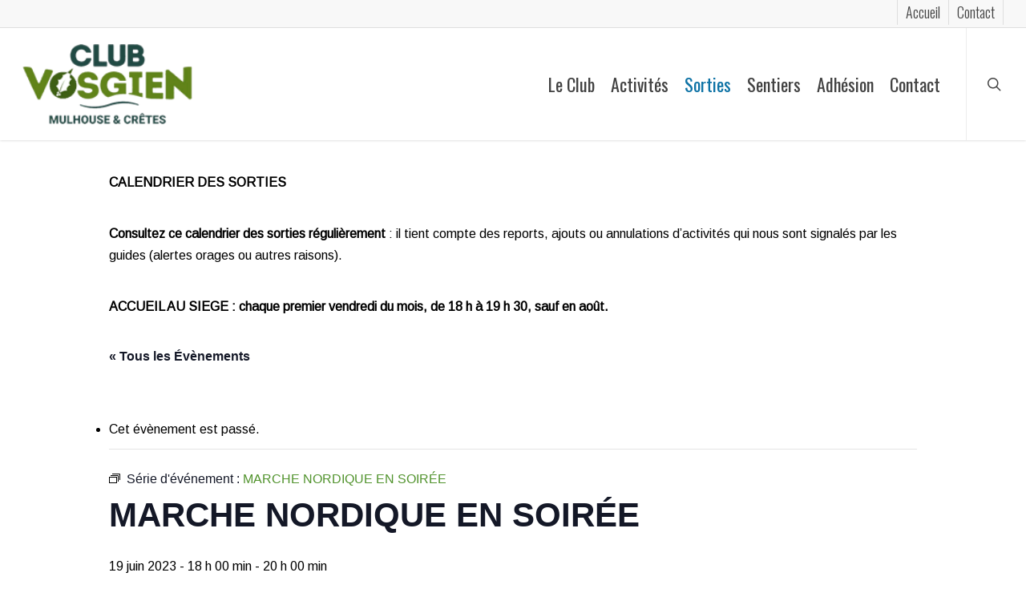

--- FILE ---
content_type: text/html; charset=UTF-8
request_url: https://club-vosgien-mulhouse.fr/sortie/marche-nordique-en-soiree/2023-06-19/
body_size: 24239
content:
<!doctype html>
<html lang="fr-FR" class="no-js">
<head>
	<meta charset="UTF-8">
	<meta name="viewport" content="width=device-width, initial-scale=1, maximum-scale=1, user-scalable=0" /><link rel='stylesheet' id='tribe-events-views-v2-bootstrap-datepicker-styles-css' href='https://club-vosgien-mulhouse.fr/wp-content/plugins/the-events-calendar/vendor/bootstrap-datepicker/css/bootstrap-datepicker.standalone.min.css?ver=6.15.12.2' type='text/css' media='all' />
<link rel='stylesheet' id='tec-variables-skeleton-css' href='https://club-vosgien-mulhouse.fr/wp-content/plugins/the-events-calendar/common/build/css/variables-skeleton.css?ver=6.10.0' type='text/css' media='all' />
<link rel='stylesheet' id='tribe-common-skeleton-style-css' href='https://club-vosgien-mulhouse.fr/wp-content/plugins/the-events-calendar/common/build/css/common-skeleton.css?ver=6.10.0' type='text/css' media='all' />
<link rel='stylesheet' id='tribe-tooltipster-css-css' href='https://club-vosgien-mulhouse.fr/wp-content/plugins/the-events-calendar/common/vendor/tooltipster/tooltipster.bundle.min.css?ver=6.10.0' type='text/css' media='all' />
<link rel='stylesheet' id='tribe-events-views-v2-skeleton-css' href='https://club-vosgien-mulhouse.fr/wp-content/plugins/the-events-calendar/build/css/views-skeleton.css?ver=6.15.12.2' type='text/css' media='all' />
<link rel='stylesheet' id='tec-variables-full-css' href='https://club-vosgien-mulhouse.fr/wp-content/plugins/the-events-calendar/common/build/css/variables-full.css?ver=6.10.0' type='text/css' media='all' />
<link rel='stylesheet' id='tribe-common-full-style-css' href='https://club-vosgien-mulhouse.fr/wp-content/plugins/the-events-calendar/common/build/css/common-full.css?ver=6.10.0' type='text/css' media='all' />
<link rel='stylesheet' id='tribe-events-views-v2-full-css' href='https://club-vosgien-mulhouse.fr/wp-content/plugins/the-events-calendar/build/css/views-full.css?ver=6.15.12.2' type='text/css' media='all' />
<link rel='stylesheet' id='tribe-events-views-v2-print-css' href='https://club-vosgien-mulhouse.fr/wp-content/plugins/the-events-calendar/build/css/views-print.css?ver=6.15.12.2' type='text/css' media='print' />
<link rel='stylesheet' id='tribe-events-pro-views-v2-print-css' href='https://club-vosgien-mulhouse.fr/wp-content/plugins/events-calendar-pro/build/css/views-print.css?ver=7.7.11' type='text/css' media='print' />
<meta name='robots' content='index, follow, max-image-preview:large, max-snippet:-1, max-video-preview:-1' />

	<!-- This site is optimized with the Yoast SEO plugin v26.5 - https://yoast.com/wordpress/plugins/seo/ -->
	<title>MARCHE NORDIQUE EN SOIRÉE - Club Vosgien Mulhouse &amp; Crêtes</title>
	<meta name="description" content="Marche nordique tous les lundis soirs, de 18 à 20 h: un bol d&#039;air et une activité excellente pour la santé." />
	<link rel="canonical" href="https://club-vosgien-mulhouse.fr/sortie/marche-nordique-en-soiree/2023-06-19/" />
	<meta property="og:locale" content="fr_FR" />
	<meta property="og:type" content="article" />
	<meta property="og:title" content="MARCHE NORDIQUE EN SOIRÉE - Club Vosgien Mulhouse &amp; Crêtes" />
	<meta property="og:description" content="Marche nordique tous les lundis soirs, de 18 à 20 h: un bol d&#039;air et une activité excellente pour la santé." />
	<meta property="og:url" content="https://club-vosgien-mulhouse.fr/sortie/marche-nordique-en-soiree/2023-06-19/" />
	<meta property="og:site_name" content="Club Vosgien Mulhouse &amp; Crêtes" />
	<meta property="article:modified_time" content="2023-11-02T16:47:52+00:00" />
	<meta property="og:image" content="https://club-vosgien-mulhouse.fr/wp-content/uploads/2022/11/marche-nordique-adobe-stock-300x209.jpg" />
	<meta name="twitter:card" content="summary_large_image" />
	<meta name="twitter:label1" content="Durée de lecture estimée" />
	<meta name="twitter:data1" content="2 minutes" />
	<script type="application/ld+json" class="yoast-schema-graph">{"@context":"https://schema.org","@graph":[{"@type":"WebPage","@id":"https://club-vosgien-mulhouse.fr/sortie/marche-nordique-en-soiree/2023-06-19/","url":"https://club-vosgien-mulhouse.fr/sortie/marche-nordique-en-soiree/2023-06-19/","name":"MARCHE NORDIQUE EN SOIRÉE - Club Vosgien Mulhouse &amp; Crêtes","isPartOf":{"@id":"https://club-vosgien-mulhouse.fr/#website"},"primaryImageOfPage":{"@id":"https://club-vosgien-mulhouse.fr/sortie/marche-nordique-en-soiree/2023-06-19/#primaryimage"},"image":{"@id":"https://club-vosgien-mulhouse.fr/sortie/marche-nordique-en-soiree/2023-06-19/#primaryimage"},"thumbnailUrl":"https://club-vosgien-mulhouse.fr/wp-content/uploads/2022/11/marche-nordique-adobe-stock-300x209.jpg","datePublished":"2022-11-21T10:05:16+00:00","dateModified":"2023-11-02T16:47:52+00:00","description":"Marche nordique tous les lundis soirs, de 18 à 20 h: un bol d'air et une activité excellente pour la santé.","breadcrumb":{"@id":"https://club-vosgien-mulhouse.fr/sortie/marche-nordique-en-soiree/2023-06-19/#breadcrumb"},"inLanguage":"fr-FR","potentialAction":[{"@type":"ReadAction","target":["https://club-vosgien-mulhouse.fr/sortie/marche-nordique-en-soiree/2023-06-19/"]}]},{"@type":"ImageObject","inLanguage":"fr-FR","@id":"https://club-vosgien-mulhouse.fr/sortie/marche-nordique-en-soiree/2023-06-19/#primaryimage","url":"https://club-vosgien-mulhouse.fr/wp-content/uploads/2022/11/marche-nordique-adobe-stock.jpg","contentUrl":"https://club-vosgien-mulhouse.fr/wp-content/uploads/2022/11/marche-nordique-adobe-stock.jpg","width":800,"height":557,"caption":"Pratique de la marche nordique"},{"@type":"BreadcrumbList","@id":"https://club-vosgien-mulhouse.fr/sortie/marche-nordique-en-soiree/2023-06-19/#breadcrumb","itemListElement":[{"@type":"ListItem","position":1,"name":"Accueil","item":"https://club-vosgien-mulhouse.fr/"},{"@type":"ListItem","position":2,"name":"Évènements","item":"https://club-vosgien-mulhouse.fr/sorties/"},{"@type":"ListItem","position":3,"name":"MARCHE NORDIQUE EN SOIRÉE"}]},{"@type":"WebSite","@id":"https://club-vosgien-mulhouse.fr/#website","url":"https://club-vosgien-mulhouse.fr/","name":"Club Vosgien Mulhouse &amp; Crêtes","description":"Ensemble sur les sentiers de la région !","publisher":{"@id":"https://club-vosgien-mulhouse.fr/#organization"},"potentialAction":[{"@type":"SearchAction","target":{"@type":"EntryPoint","urlTemplate":"https://club-vosgien-mulhouse.fr/?s={search_term_string}"},"query-input":{"@type":"PropertyValueSpecification","valueRequired":true,"valueName":"search_term_string"}}],"inLanguage":"fr-FR"},{"@type":"Organization","@id":"https://club-vosgien-mulhouse.fr/#organization","name":"Club Vosgien de Mulhouse et Crêtes","url":"https://club-vosgien-mulhouse.fr/","logo":{"@type":"ImageObject","inLanguage":"fr-FR","@id":"https://club-vosgien-mulhouse.fr/#/schema/logo/image/","url":"https://club-vosgien-mulhouse.fr/wp-content/uploads/2018/01/club-vosgien-small.png","contentUrl":"https://club-vosgien-mulhouse.fr/wp-content/uploads/2018/01/club-vosgien-small.png","width":50,"height":66,"caption":"Club Vosgien de Mulhouse et Crêtes"},"image":{"@id":"https://club-vosgien-mulhouse.fr/#/schema/logo/image/"}},{"@type":"Event","name":"MARCHE NORDIQUE EN SOIRÉE","description":"Marche nordique tous les vendredis soirs, de 18 à 20 h : un bol d&rsquo;air et une activité excellente pour la santé. Rendez-vous la plupart du temps au Waldeck, rue...","url":"https://club-vosgien-mulhouse.fr/sortie/marche-nordique-en-soiree/2023-06-19/","eventAttendanceMode":"https://schema.org/OfflineEventAttendanceMode","eventStatus":"https://schema.org/EventScheduled","startDate":"2023-06-19T18:00:00+02:00","endDate":"2023-06-19T20:00:00+02:00","location":{"@type":"Place","name":"Centre équestre Waldeck","description":"","url":"https://club-vosgien-mulhouse.fr/lieu/centre-equestre-waldeck/","address":{"@type":"PostalAddress","streetAddress":"20, rue des bois","addressLocality":"Riedisheim","postalCode":"68400","addressCountry":"France"},"telephone":"","sameAs":""},"organizer":{"@type":"Person","name":"Thierry SCHLAWICK","description":"","url":"","telephone":"06 17 48 46 64","email":"thi&#101;&#114;ry.&#115;c&#104;&#108;&#97;&#119;&#105;&#99;k&#64;gm&#97;i&#108;.&#99;om"},"@id":"https://club-vosgien-mulhouse.fr/sortie/marche-nordique-en-soiree/2023-06-19/#event","mainEntityOfPage":{"@id":"https://club-vosgien-mulhouse.fr/sortie/marche-nordique-en-soiree/2023-06-19/"}}]}</script>
	<!-- / Yoast SEO plugin. -->


<link rel='dns-prefetch' href='//connect.facebook.net' />
<link rel='dns-prefetch' href='//fonts.googleapis.com' />
<link rel="alternate" type="application/rss+xml" title="Club Vosgien Mulhouse &amp; Crêtes &raquo; Flux" href="https://club-vosgien-mulhouse.fr/feed/" />
<link rel="alternate" type="text/calendar" title="Club Vosgien Mulhouse &amp; Crêtes &raquo; Flux iCal" href="https://club-vosgien-mulhouse.fr/sorties/?ical=1" />
<link rel="alternate" title="oEmbed (JSON)" type="application/json+oembed" href="https://club-vosgien-mulhouse.fr/wp-json/oembed/1.0/embed?url=https%3A%2F%2Fclub-vosgien-mulhouse.fr%2Fsortie%2Fmarche-nordique-en-soiree%2F2023-06-19%2F" />
<link rel="alternate" title="oEmbed (XML)" type="text/xml+oembed" href="https://club-vosgien-mulhouse.fr/wp-json/oembed/1.0/embed?url=https%3A%2F%2Fclub-vosgien-mulhouse.fr%2Fsortie%2Fmarche-nordique-en-soiree%2F2023-06-19%2F&#038;format=xml" />
<style id='wp-img-auto-sizes-contain-inline-css' type='text/css'>
img:is([sizes=auto i],[sizes^="auto," i]){contain-intrinsic-size:3000px 1500px}
/*# sourceURL=wp-img-auto-sizes-contain-inline-css */
</style>
<link rel='stylesheet' id='mec-select2-style-css' href='https://club-vosgien-mulhouse.fr/wp-content/plugins/modern-events-calendar-lite/assets/packages/select2/select2.min.css?ver=7.28.0' type='text/css' media='all' />
<link rel='stylesheet' id='mec-font-icons-css' href='https://club-vosgien-mulhouse.fr/wp-content/plugins/modern-events-calendar-lite/assets/css/iconfonts.css?ver=7.28.0' type='text/css' media='all' />
<link rel='stylesheet' id='mec-frontend-style-css' href='https://club-vosgien-mulhouse.fr/wp-content/plugins/modern-events-calendar-lite/assets/css/frontend.min.css?ver=7.28.0' type='text/css' media='all' />
<link rel='stylesheet' id='mec-tooltip-style-css' href='https://club-vosgien-mulhouse.fr/wp-content/plugins/modern-events-calendar-lite/assets/packages/tooltip/tooltip.css?ver=7.28.0' type='text/css' media='all' />
<link rel='stylesheet' id='mec-tooltip-shadow-style-css' href='https://club-vosgien-mulhouse.fr/wp-content/plugins/modern-events-calendar-lite/assets/packages/tooltip/tooltipster-sideTip-shadow.min.css?ver=7.28.0' type='text/css' media='all' />
<link rel='stylesheet' id='featherlight-css' href='https://club-vosgien-mulhouse.fr/wp-content/plugins/modern-events-calendar-lite/assets/packages/featherlight/featherlight.css?ver=7.28.0' type='text/css' media='all' />
<link rel='stylesheet' id='mec-lity-style-css' href='https://club-vosgien-mulhouse.fr/wp-content/plugins/modern-events-calendar-lite/assets/packages/lity/lity.min.css?ver=7.28.0' type='text/css' media='all' />
<link rel='stylesheet' id='mec-general-calendar-style-css' href='https://club-vosgien-mulhouse.fr/wp-content/plugins/modern-events-calendar-lite/assets/css/mec-general-calendar.css?ver=7.28.0' type='text/css' media='all' />
<link rel='stylesheet' id='tribe-events-full-pro-calendar-style-css' href='https://club-vosgien-mulhouse.fr/wp-content/plugins/events-calendar-pro/build/css/tribe-events-pro-full.css?ver=7.7.11' type='text/css' media='all' />
<link rel='stylesheet' id='tribe-events-virtual-skeleton-css' href='https://club-vosgien-mulhouse.fr/wp-content/plugins/events-calendar-pro/build/css/events-virtual-skeleton.css?ver=7.7.11' type='text/css' media='all' />
<link rel='stylesheet' id='tribe-events-virtual-full-css' href='https://club-vosgien-mulhouse.fr/wp-content/plugins/events-calendar-pro/build/css/events-virtual-full.css?ver=7.7.11' type='text/css' media='all' />
<link rel='stylesheet' id='tribe-events-virtual-single-skeleton-css' href='https://club-vosgien-mulhouse.fr/wp-content/plugins/events-calendar-pro/build/css/events-virtual-single-skeleton.css?ver=7.7.11' type='text/css' media='all' />
<link rel='stylesheet' id='tribe-events-virtual-single-full-css' href='https://club-vosgien-mulhouse.fr/wp-content/plugins/events-calendar-pro/build/css/events-virtual-single-full.css?ver=7.7.11' type='text/css' media='all' />
<link rel='stylesheet' id='tec-events-pro-single-css' href='https://club-vosgien-mulhouse.fr/wp-content/plugins/events-calendar-pro/build/css/events-single.css?ver=7.7.11' type='text/css' media='all' />
<link rel='stylesheet' id='tribe-events-calendar-pro-style-css' href='https://club-vosgien-mulhouse.fr/wp-content/plugins/events-calendar-pro/build/css/tribe-events-pro-full.css?ver=7.7.11' type='text/css' media='all' />
<link rel='stylesheet' id='tribe-events-pro-mini-calendar-block-styles-css' href='https://club-vosgien-mulhouse.fr/wp-content/plugins/events-calendar-pro/build/css/tribe-events-pro-mini-calendar-block.css?ver=7.7.11' type='text/css' media='all' />
<link rel='stylesheet' id='tribe-events-v2-single-skeleton-css' href='https://club-vosgien-mulhouse.fr/wp-content/plugins/the-events-calendar/build/css/tribe-events-single-skeleton.css?ver=6.15.12.2' type='text/css' media='all' />
<link rel='stylesheet' id='tribe-events-v2-single-skeleton-full-css' href='https://club-vosgien-mulhouse.fr/wp-content/plugins/the-events-calendar/build/css/tribe-events-single-full.css?ver=6.15.12.2' type='text/css' media='all' />
<link rel='stylesheet' id='tribe-events-virtual-single-v2-skeleton-css' href='https://club-vosgien-mulhouse.fr/wp-content/plugins/events-calendar-pro/build/css/events-virtual-single-v2-skeleton.css?ver=7.7.11' type='text/css' media='all' />
<link rel='stylesheet' id='tribe-events-virtual-single-v2-full-css' href='https://club-vosgien-mulhouse.fr/wp-content/plugins/events-calendar-pro/build/css/events-virtual-single-v2-full.css?ver=7.7.11' type='text/css' media='all' />
<link rel='stylesheet' id='tribe-events-v2-virtual-single-block-css' href='https://club-vosgien-mulhouse.fr/wp-content/plugins/events-calendar-pro/build/css/events-virtual-single-block.css?ver=7.7.11' type='text/css' media='all' />
<link rel='stylesheet' id='tec-events-pro-single-style-css' href='https://club-vosgien-mulhouse.fr/wp-content/plugins/events-calendar-pro/build/css/custom-tables-v1/single.css?ver=7.7.11' type='text/css' media='all' />
<link rel='stylesheet' id='tribe-events-v2-single-blocks-css' href='https://club-vosgien-mulhouse.fr/wp-content/plugins/the-events-calendar/build/css/tribe-events-single-blocks.css?ver=6.15.12.2' type='text/css' media='all' />
<link rel='stylesheet' id='contact-form-7-css' href='https://club-vosgien-mulhouse.fr/wp-content/plugins/contact-form-7/includes/css/styles.css?ver=6.1.4' type='text/css' media='all' />
<link rel='stylesheet' id='output-style-css' href='https://club-vosgien-mulhouse.fr/wp-content/plugins/wp-gpx-maps/css/wp-gpx-maps-output.css?ver=1.0.0' type='text/css' media='all' />
<link rel='stylesheet' id='leaflet-css' href='https://club-vosgien-mulhouse.fr/wp-content/plugins/wp-gpx-maps/ThirdParties/Leaflet_1.5.1/leaflet.css?ver=1.5.1' type='text/css' media='all' />
<link rel='stylesheet' id='leaflet.markercluster-css' href='https://club-vosgien-mulhouse.fr/wp-content/plugins/wp-gpx-maps/ThirdParties/Leaflet.markercluster-1.4.1/MarkerCluster.css?ver=1.4.1,' type='text/css' media='all' />
<link rel='stylesheet' id='leaflet.Photo-css' href='https://club-vosgien-mulhouse.fr/wp-content/plugins/wp-gpx-maps/ThirdParties/Leaflet.Photo/Leaflet.Photo.css?ver=6.9' type='text/css' media='all' />
<link rel='stylesheet' id='leaflet.fullscreen-css' href='https://club-vosgien-mulhouse.fr/wp-content/plugins/wp-gpx-maps/ThirdParties/leaflet.fullscreen-1.4.5/Control.FullScreen.css?ver=1.5.1' type='text/css' media='all' />
<link rel='stylesheet' id='tribe-events-block-event-venue-css' href='https://club-vosgien-mulhouse.fr/wp-content/plugins/the-events-calendar/build/event-venue/frontend.css?ver=6.15.12.2' type='text/css' media='all' />
<link rel='stylesheet' id='font-awesome-css' href='https://club-vosgien-mulhouse.fr/wp-content/themes/salient/css/font-awesome-legacy.min.css?ver=4.7.1' type='text/css' media='all' />
<link rel='stylesheet' id='parent-style-css' href='https://club-vosgien-mulhouse.fr/wp-content/themes/salient/style.css?ver=6.9' type='text/css' media='all' />
<link rel='stylesheet' id='salient-grid-system-css' href='https://club-vosgien-mulhouse.fr/wp-content/themes/salient/css/build/grid-system.css?ver=18.0.1' type='text/css' media='all' />
<link rel='stylesheet' id='main-styles-css' href='https://club-vosgien-mulhouse.fr/wp-content/themes/salient/css/build/style.css?ver=18.0.1' type='text/css' media='all' />
<style id='main-styles-inline-css' type='text/css'>
html:not(.page-trans-loaded) { background-color: #ffffff; }
body[data-ajax-transitions="true"] #ajax-loading-screen[data-effect="standard"],body[data-ajax-transitions="true"] #ajax-loading-screen[data-effect="standard"] .loading-icon{transition:opacity 0.4s ease;}body[data-ajax-transitions="true"] #ajax-loading-screen[data-effect="standard"].loaded,body[data-ajax-transitions="true"] #ajax-loading-screen[data-effect="standard"].loaded .loading-icon{opacity:0;}@media only screen and (max-width:999px){#ajax-content-wrap .top-level .nectar-post-grid[data-animation*="fade"] .nectar-post-grid-item,#ajax-content-wrap .top-level .nectar-post-grid[data-animation="zoom-out-reveal"] .nectar-post-grid-item *:not(.content):not(.bg-overlay),#ajax-content-wrap .top-level .nectar-post-grid[data-animation="zoom-out-reveal"] .nectar-post-grid-item *:before{transform:none;opacity:1;clip-path:none;}#ajax-content-wrap .top-level .nectar-post-grid[data-animation="zoom-out-reveal"] .nectar-post-grid-item .nectar-el-parallax-scroll .nectar-post-grid-item-bg-wrap-inner{transform:scale(1.275);}}.wpb_row.vc_row.top-level .nectar-video-bg{opacity:1;height:100%;width:100%;object-fit:cover;object-position:center center;}body.using-mobile-browser .wpb_row.vc_row.top-level .nectar-video-wrap{left:0;}body.using-mobile-browser .wpb_row.vc_row.top-level.full-width-section .nectar-video-wrap:not(.column-video){left:50%;}body.using-mobile-browser #nectar_fullscreen_rows[data-mobile-disable="off"] .wpb_row.vc_row.top-level.full-width-section .nectar-video-wrap:not(.column-video){left:0;}.wpb_row.vc_row.top-level .nectar-video-wrap{opacity:1;width:100%;}body .wpb_row.parallax_section.top-level > .nectar-video-wrap video:not(.translate){opacity:1;}.top-level .portfolio-items[data-loading=lazy-load] .col .inner-wrap.animated .top-level-image{opacity:1;}.wpb_row.vc_row.top-level .column-image-bg-wrap[data-n-parallax-bg="true"] .column-image-bg,.wpb_row.vc_row.top-level + .wpb_row .column-image-bg-wrap[data-n-parallax-bg="true"] .column-image-bg,#portfolio-extra > .wpb_row.vc_row.parallax_section:first-child .row-bg{transform:none!important;height:100%!important;opacity:1;}#portfolio-extra > .wpb_row.vc_row.parallax_section .row-bg{background-attachment:scroll;}.scroll-down-wrap.hidden{transform:none;opacity:1;}#ajax-loading-screen[data-disable-mobile="0"]{display:none!important;}body[data-slide-out-widget-area-style="slide-out-from-right"].material .slide_out_area_close.hide_until_rendered{opacity:0;}
/*# sourceURL=main-styles-inline-css */
</style>
<link rel='stylesheet' id='nectar-header-secondary-nav-css' href='https://club-vosgien-mulhouse.fr/wp-content/themes/salient/css/build/header/header-secondary-nav.css?ver=18.0.1' type='text/css' media='all' />
<link rel='stylesheet' id='nectar-single-styles-css' href='https://club-vosgien-mulhouse.fr/wp-content/themes/salient/css/build/single.css?ver=18.0.1' type='text/css' media='all' />
<link rel='stylesheet' id='nectar-cf7-css' href='https://club-vosgien-mulhouse.fr/wp-content/themes/salient/css/build/third-party/cf7.css?ver=18.0.1' type='text/css' media='all' />
<link rel='stylesheet' id='nectar-basic-events-calendar-css' href='https://club-vosgien-mulhouse.fr/wp-content/themes/salient/css/build/third-party/events-calendar.css?ver=18.0.1' type='text/css' media='all' />
<link rel='stylesheet' id='nectar_default_font_open_sans-css' href='https://fonts.googleapis.com/css?family=Open+Sans%3A300%2C400%2C600%2C700&#038;subset=latin%2Clatin-ext' type='text/css' media='all' />
<link rel='stylesheet' id='responsive-css' href='https://club-vosgien-mulhouse.fr/wp-content/themes/salient/css/build/responsive.css?ver=18.0.1' type='text/css' media='all' />
<link rel='stylesheet' id='skin-ascend-css' href='https://club-vosgien-mulhouse.fr/wp-content/themes/salient/css/build/ascend.css?ver=18.0.1' type='text/css' media='all' />
<link rel='stylesheet' id='salient-wp-menu-dynamic-css' href='https://club-vosgien-mulhouse.fr/wp-content/uploads/salient/menu-dynamic.css?ver=24563' type='text/css' media='all' />
<link rel='stylesheet' id='UserAccessManagerLoginForm-css' href='https://club-vosgien-mulhouse.fr/wp-content/plugins/user-access-manager/assets/css/uamLoginForm.css?ver=2.3.7' type='text/css' media='screen' />
<link rel='stylesheet' id='tablepress-default-css' href='https://club-vosgien-mulhouse.fr/wp-content/plugins/tablepress/css/build/default.css?ver=3.2.5' type='text/css' media='all' />
<link rel='stylesheet' id='dynamic-css-css' href='https://club-vosgien-mulhouse.fr/wp-content/uploads/salient/salient-dynamic-styles.css?ver=8441' type='text/css' media='all' />
<style id='dynamic-css-inline-css' type='text/css'>
@media only screen and (min-width:1000px){body #ajax-content-wrap.no-scroll{min-height:calc(100vh - 174px);height:calc(100vh - 174px)!important;}}@media only screen and (min-width:1000px){#page-header-wrap.fullscreen-header,#page-header-wrap.fullscreen-header #page-header-bg,html:not(.nectar-box-roll-loaded) .nectar-box-roll > #page-header-bg.fullscreen-header,.nectar_fullscreen_zoom_recent_projects,#nectar_fullscreen_rows:not(.afterLoaded) > div{height:calc(100vh - 173px);}.wpb_row.vc_row-o-full-height.top-level,.wpb_row.vc_row-o-full-height.top-level > .col.span_12{min-height:calc(100vh - 173px);}html:not(.nectar-box-roll-loaded) .nectar-box-roll > #page-header-bg.fullscreen-header{top:174px;}.nectar-slider-wrap[data-fullscreen="true"]:not(.loaded),.nectar-slider-wrap[data-fullscreen="true"]:not(.loaded) .swiper-container{height:calc(100vh - 172px)!important;}.admin-bar .nectar-slider-wrap[data-fullscreen="true"]:not(.loaded),.admin-bar .nectar-slider-wrap[data-fullscreen="true"]:not(.loaded) .swiper-container{height:calc(100vh - 172px - 32px)!important;}}.admin-bar[class*="page-template-template-no-header"] .wpb_row.vc_row-o-full-height.top-level,.admin-bar[class*="page-template-template-no-header"] .wpb_row.vc_row-o-full-height.top-level > .col.span_12{min-height:calc(100vh - 32px);}body[class*="page-template-template-no-header"] .wpb_row.vc_row-o-full-height.top-level,body[class*="page-template-template-no-header"] .wpb_row.vc_row-o-full-height.top-level > .col.span_12{min-height:100vh;}@media only screen and (max-width:999px){.using-mobile-browser #nectar_fullscreen_rows:not(.afterLoaded):not([data-mobile-disable="on"]) > div{height:calc(100vh - 126px);}.using-mobile-browser .wpb_row.vc_row-o-full-height.top-level,.using-mobile-browser .wpb_row.vc_row-o-full-height.top-level > .col.span_12,[data-permanent-transparent="1"].using-mobile-browser .wpb_row.vc_row-o-full-height.top-level,[data-permanent-transparent="1"].using-mobile-browser .wpb_row.vc_row-o-full-height.top-level > .col.span_12{min-height:calc(100vh - 126px);}html:not(.nectar-box-roll-loaded) .nectar-box-roll > #page-header-bg.fullscreen-header,.nectar_fullscreen_zoom_recent_projects,.nectar-slider-wrap[data-fullscreen="true"]:not(.loaded),.nectar-slider-wrap[data-fullscreen="true"]:not(.loaded) .swiper-container,#nectar_fullscreen_rows:not(.afterLoaded):not([data-mobile-disable="on"]) > div{height:calc(100vh - 73px);}.wpb_row.vc_row-o-full-height.top-level,.wpb_row.vc_row-o-full-height.top-level > .col.span_12{min-height:calc(100vh - 73px);}body[data-transparent-header="false"] #ajax-content-wrap.no-scroll{min-height:calc(100vh - 73px);height:calc(100vh - 73px);}}.screen-reader-text,.nectar-skip-to-content:not(:focus){border:0;clip:rect(1px,1px,1px,1px);clip-path:inset(50%);height:1px;margin:-1px;overflow:hidden;padding:0;position:absolute!important;width:1px;word-wrap:normal!important;}.row .col img:not([srcset]){width:auto;}.row .col img.img-with-animation.nectar-lazy:not([srcset]){width:100%;}
/*# sourceURL=dynamic-css-inline-css */
</style>
<link rel='stylesheet' id='salient-child-style-css' href='https://club-vosgien-mulhouse.fr/wp-content/themes/club-vosgien/style.css?ver=18.0.1' type='text/css' media='all' />
<link rel='stylesheet' id='redux-google-fonts-salient_redux-css' href='https://fonts.googleapis.com/css?family=Oswald%3A400%2C300%7CArimo%7CHeebo&#038;ver=6.9' type='text/css' media='all' />
<script type="text/javascript" src="https://club-vosgien-mulhouse.fr/wp-includes/js/jquery/jquery.min.js?ver=3.7.1" id="jquery-core-js"></script>
<script type="text/javascript" src="https://club-vosgien-mulhouse.fr/wp-includes/js/jquery/jquery-migrate.min.js?ver=3.4.1" id="jquery-migrate-js"></script>
<script type="text/javascript" src="https://club-vosgien-mulhouse.fr/wp-content/plugins/the-events-calendar/common/build/js/tribe-common.js?ver=9c44e11f3503a33e9540" id="tribe-common-js"></script>
<script type="text/javascript" src="https://club-vosgien-mulhouse.fr/wp-content/plugins/the-events-calendar/build/js/views/breakpoints.js?ver=4208de2df2852e0b91ec" id="tribe-events-views-v2-breakpoints-js"></script>
<script type="text/javascript" src="https://club-vosgien-mulhouse.fr/wp-includes/js/dist/hooks.min.js?ver=dd5603f07f9220ed27f1" id="wp-hooks-js"></script>
<script type="text/javascript" id="say-what-js-js-extra">
/* <![CDATA[ */
var say_what_data = {"replacements":{"salient|Start Typing...|":"Votre recherche","salient|Press enter to begin your search|":"Validez pour lancer la recherche","salient|Results For|":"R\u00e9sultats pour","salient|View Larger|":"Zoom","salient|Back|":"Retour","salient|results found|":"r\u00e9sultats trouv\u00e9s","salient-core|View Larger|":"Zoom"}};
//# sourceURL=say-what-js-js-extra
/* ]]> */
</script>
<script type="text/javascript" src="https://club-vosgien-mulhouse.fr/wp-content/plugins/say-what/assets/build/frontend.js?ver=fd31684c45e4d85aeb4e" id="say-what-js-js"></script>
<script type="text/javascript" src="https://club-vosgien-mulhouse.fr/wp-content/plugins/wp-gpx-maps/ThirdParties/Leaflet_1.5.1/leaflet.js?ver=1.5.1" id="leaflet-js"></script>
<script type="text/javascript" src="https://club-vosgien-mulhouse.fr/wp-content/plugins/wp-gpx-maps/ThirdParties/Leaflet.markercluster-1.4.1/leaflet.markercluster.js?ver=1.4.1" id="leaflet.markercluster-js"></script>
<script type="text/javascript" src="https://club-vosgien-mulhouse.fr/wp-content/plugins/wp-gpx-maps/ThirdParties/Leaflet.Photo/Leaflet.Photo.js?ver=6.9" id="leaflet.Photo-js"></script>
<script type="text/javascript" src="https://club-vosgien-mulhouse.fr/wp-content/plugins/wp-gpx-maps/ThirdParties/leaflet.fullscreen-1.4.5/Control.FullScreen.js?ver=1.4.5" id="leaflet.fullscreen-js"></script>
<script type="text/javascript" src="https://club-vosgien-mulhouse.fr/wp-content/plugins/wp-gpx-maps/js/Chart.min.js?ver=2.8.0" id="chartjs-js"></script>
<script type="text/javascript" src="https://club-vosgien-mulhouse.fr/wp-content/plugins/wp-gpx-maps/js/WP-GPX-Maps.js?ver=1.6.02" id="wp-gpx-maps-js"></script>
<script></script><link rel="https://api.w.org/" href="https://club-vosgien-mulhouse.fr/wp-json/" /><link rel="alternate" title="JSON" type="application/json" href="https://club-vosgien-mulhouse.fr/wp-json/wp/v2/tribe_events/10000472" /><link rel="EditURI" type="application/rsd+xml" title="RSD" href="https://club-vosgien-mulhouse.fr/xmlrpc.php?rsd" />
<meta name="generator" content="WordPress 6.9" />
<link rel='shortlink' href='https://club-vosgien-mulhouse.fr/?p=10000472' />
        <script>
            var errorQueue = [];
            let timeout;

            var errorMessage = '';


            function isBot() {
                const bots = ['crawler', 'spider', 'baidu', 'duckduckgo', 'bot', 'googlebot', 'bingbot', 'facebook', 'slurp', 'twitter', 'yahoo'];
                const userAgent = navigator.userAgent.toLowerCase();
                return bots.some(bot => userAgent.includes(bot));
            }

            /*
            window.onerror = function(msg, url, line) {
            // window.addEventListener('error', function(event) {
                console.error("Linha 600");

                var errorMessage = [
                    'Message: ' + msg,
                    'URL: ' + url,
                    'Line: ' + line
                ].join(' - ');
                */


            // Captura erros síncronos e alguns assíncronos
            window.addEventListener('error', function(event) {
                var msg = event.message;
                if (msg === "Script error.") {
                    console.error("Script error detected - maybe problem cross-origin");
                    return;
                }
                errorMessage = [
                    'Message: ' + msg,
                    'URL: ' + event.filename,
                    'Line: ' + event.lineno
                ].join(' - ');
                if (isBot()) {
                    return;
                }
                errorQueue.push(errorMessage);
                handleErrorQueue();
            });

            // Captura rejeições de promessas
            window.addEventListener('unhandledrejection', function(event) {
                errorMessage = 'Promise Rejection: ' + (event.reason || 'Unknown reason');
                if (isBot()) {
                    return;
                }
                errorQueue.push(errorMessage);
                handleErrorQueue();
            });

            // Função auxiliar para gerenciar a fila de erros
            function handleErrorQueue() {
                if (errorQueue.length >= 5) {
                    sendErrorsToServer();
                } else {
                    clearTimeout(timeout);
                    timeout = setTimeout(sendErrorsToServer, 5000);
                }
            }





            function sendErrorsToServer() {
                if (errorQueue.length > 0) {
                    var message;
                    if (errorQueue.length === 1) {
                        // Se houver apenas um erro, mantenha o formato atual
                        message = errorQueue[0];
                    } else {
                        // Se houver múltiplos erros, use quebras de linha para separá-los
                        message = errorQueue.join('\n\n');
                    }
                    var xhr = new XMLHttpRequest();
                    var nonce = '20c9913604';
                    var ajaxurl = 'https://club-vosgien-mulhouse.fr/wp-admin/admin-ajax.php?action=bill_minozzi_js_error_catched&_wpnonce=20c9913604';
                    xhr.open('POST', encodeURI(ajaxurl));
                    xhr.setRequestHeader('Content-Type', 'application/x-www-form-urlencoded');
                    xhr.onload = function() {
                        if (xhr.status === 200) {
                            // console.log('Success:', xhr.responseText);
                        } else {
                            console.log('Error:', xhr.status);
                        }
                    };
                    xhr.onerror = function() {
                        console.error('Request failed');
                    };
                    xhr.send('action=bill_minozzi_js_error_catched&_wpnonce=' + nonce + '&bill_js_error_catched=' + encodeURIComponent(message));
                    errorQueue = []; // Limpa a fila de erros após o envio
                }
            }

            function sendErrorsToServer() {
                if (errorQueue.length > 0) {
                    var message = errorQueue.join(' | ');
                    //console.error(message);
                    var xhr = new XMLHttpRequest();
                    var nonce = '20c9913604';
                    var ajaxurl = 'https://club-vosgien-mulhouse.fr/wp-admin/admin-ajax.php?action=bill_minozzi_js_error_catched&_wpnonce=20c9913604'; // No need to esc_js here
                    xhr.open('POST', encodeURI(ajaxurl));
                    xhr.setRequestHeader('Content-Type', 'application/x-www-form-urlencoded');
                    xhr.onload = function() {
                        if (xhr.status === 200) {
                            //console.log('Success:::', xhr.responseText);
                        } else {
                            console.log('Error:', xhr.status);
                        }
                    };
                    xhr.onerror = function() {
                        console.error('Request failed');
                    };
                    xhr.send('action=bill_minozzi_js_error_catched&_wpnonce=' + nonce + '&bill_js_error_catched=' + encodeURIComponent(message));
                    errorQueue = []; // Clear the error queue after sending
                }
            }

            function sendErrorsToServer() {
                if (errorQueue.length > 0) {
                    var message = errorQueue.join('\n\n'); // Usa duas quebras de linha como separador
                    var xhr = new XMLHttpRequest();
                    var nonce = '20c9913604';
                    var ajaxurl = 'https://club-vosgien-mulhouse.fr/wp-admin/admin-ajax.php?action=bill_minozzi_js_error_catched&_wpnonce=20c9913604';
                    xhr.open('POST', encodeURI(ajaxurl));
                    xhr.setRequestHeader('Content-Type', 'application/x-www-form-urlencoded');
                    xhr.onload = function() {
                        if (xhr.status === 200) {
                            // console.log('Success:', xhr.responseText);
                        } else {
                            console.log('Error:', xhr.status);
                        }
                    };
                    xhr.onerror = function() {
                        console.error('Request failed');
                    };
                    xhr.send('action=bill_minozzi_js_error_catched&_wpnonce=' + nonce + '&bill_js_error_catched=' + encodeURIComponent(message));
                    errorQueue = []; // Limpa a fila de erros após o envio
                }
            }
            window.addEventListener('beforeunload', sendErrorsToServer);
        </script>
<meta name="tec-api-version" content="v1"><meta name="tec-api-origin" content="https://club-vosgien-mulhouse.fr"><link rel="alternate" href="https://club-vosgien-mulhouse.fr/wp-json/tribe/events/v1/events/10000472" /><script type="text/javascript"> var root = document.getElementsByTagName( "html" )[0]; root.setAttribute( "class", "js" ); </script><!-- Global site tag (gtag.js) - Google Analytics -->
<script async src="https://www.googletagmanager.com/gtag/js?id=UA-114932033-1"></script>
<script>
  window.dataLayer = window.dataLayer || [];
  function gtag(){dataLayer.push(arguments);}
  gtag('js', new Date());

  gtag('config', 'UA-114932033-1');
</script>

<meta name="generator" content="Powered by WPBakery Page Builder - drag and drop page builder for WordPress."/>
<link rel="icon" href="https://club-vosgien-mulhouse.fr/wp-content/uploads/2022/02/cropped-favicon-cvmc-32x32.png" sizes="32x32" />
<link rel="icon" href="https://club-vosgien-mulhouse.fr/wp-content/uploads/2022/02/cropped-favicon-cvmc-192x192.png" sizes="192x192" />
<link rel="apple-touch-icon" href="https://club-vosgien-mulhouse.fr/wp-content/uploads/2022/02/cropped-favicon-cvmc-180x180.png" />
<meta name="msapplication-TileImage" content="https://club-vosgien-mulhouse.fr/wp-content/uploads/2022/02/cropped-favicon-cvmc-270x270.png" />
<noscript><style> .wpb_animate_when_almost_visible { opacity: 1; }</style></noscript><style>:root,::before,::after{--mec-color-skin: #40d9f1;--mec-color-skin-rgba-1: rgba(64, 217, 241, .25);--mec-color-skin-rgba-2: rgba(64, 217, 241, .5);--mec-color-skin-rgba-3: rgba(64, 217, 241, .75);--mec-color-skin-rgba-4: rgba(64, 217, 241, .11);--mec-primary-border-radius: ;--mec-secondary-border-radius: ;--mec-container-normal-width: 1196px;--mec-container-large-width: 1690px;--mec-fes-main-color: #40d9f1;--mec-fes-main-color-rgba-1: rgba(64, 217, 241, 0.12);--mec-fes-main-color-rgba-2: rgba(64, 217, 241, 0.23);--mec-fes-main-color-rgba-3: rgba(64, 217, 241, 0.03);--mec-fes-main-color-rgba-4: rgba(64, 217, 241, 0.3);--mec-fes-main-color-rgba-5: rgb(64 217 241 / 7%);--mec-fes-main-color-rgba-6: rgba(64, 217, 241, 0.2);</style><style id='global-styles-inline-css' type='text/css'>
:root{--wp--preset--aspect-ratio--square: 1;--wp--preset--aspect-ratio--4-3: 4/3;--wp--preset--aspect-ratio--3-4: 3/4;--wp--preset--aspect-ratio--3-2: 3/2;--wp--preset--aspect-ratio--2-3: 2/3;--wp--preset--aspect-ratio--16-9: 16/9;--wp--preset--aspect-ratio--9-16: 9/16;--wp--preset--color--black: #000000;--wp--preset--color--cyan-bluish-gray: #abb8c3;--wp--preset--color--white: #ffffff;--wp--preset--color--pale-pink: #f78da7;--wp--preset--color--vivid-red: #cf2e2e;--wp--preset--color--luminous-vivid-orange: #ff6900;--wp--preset--color--luminous-vivid-amber: #fcb900;--wp--preset--color--light-green-cyan: #7bdcb5;--wp--preset--color--vivid-green-cyan: #00d084;--wp--preset--color--pale-cyan-blue: #8ed1fc;--wp--preset--color--vivid-cyan-blue: #0693e3;--wp--preset--color--vivid-purple: #9b51e0;--wp--preset--gradient--vivid-cyan-blue-to-vivid-purple: linear-gradient(135deg,rgb(6,147,227) 0%,rgb(155,81,224) 100%);--wp--preset--gradient--light-green-cyan-to-vivid-green-cyan: linear-gradient(135deg,rgb(122,220,180) 0%,rgb(0,208,130) 100%);--wp--preset--gradient--luminous-vivid-amber-to-luminous-vivid-orange: linear-gradient(135deg,rgb(252,185,0) 0%,rgb(255,105,0) 100%);--wp--preset--gradient--luminous-vivid-orange-to-vivid-red: linear-gradient(135deg,rgb(255,105,0) 0%,rgb(207,46,46) 100%);--wp--preset--gradient--very-light-gray-to-cyan-bluish-gray: linear-gradient(135deg,rgb(238,238,238) 0%,rgb(169,184,195) 100%);--wp--preset--gradient--cool-to-warm-spectrum: linear-gradient(135deg,rgb(74,234,220) 0%,rgb(151,120,209) 20%,rgb(207,42,186) 40%,rgb(238,44,130) 60%,rgb(251,105,98) 80%,rgb(254,248,76) 100%);--wp--preset--gradient--blush-light-purple: linear-gradient(135deg,rgb(255,206,236) 0%,rgb(152,150,240) 100%);--wp--preset--gradient--blush-bordeaux: linear-gradient(135deg,rgb(254,205,165) 0%,rgb(254,45,45) 50%,rgb(107,0,62) 100%);--wp--preset--gradient--luminous-dusk: linear-gradient(135deg,rgb(255,203,112) 0%,rgb(199,81,192) 50%,rgb(65,88,208) 100%);--wp--preset--gradient--pale-ocean: linear-gradient(135deg,rgb(255,245,203) 0%,rgb(182,227,212) 50%,rgb(51,167,181) 100%);--wp--preset--gradient--electric-grass: linear-gradient(135deg,rgb(202,248,128) 0%,rgb(113,206,126) 100%);--wp--preset--gradient--midnight: linear-gradient(135deg,rgb(2,3,129) 0%,rgb(40,116,252) 100%);--wp--preset--font-size--small: 13px;--wp--preset--font-size--medium: 20px;--wp--preset--font-size--large: 36px;--wp--preset--font-size--x-large: 42px;--wp--preset--spacing--20: 0.44rem;--wp--preset--spacing--30: 0.67rem;--wp--preset--spacing--40: 1rem;--wp--preset--spacing--50: 1.5rem;--wp--preset--spacing--60: 2.25rem;--wp--preset--spacing--70: 3.38rem;--wp--preset--spacing--80: 5.06rem;--wp--preset--shadow--natural: 6px 6px 9px rgba(0, 0, 0, 0.2);--wp--preset--shadow--deep: 12px 12px 50px rgba(0, 0, 0, 0.4);--wp--preset--shadow--sharp: 6px 6px 0px rgba(0, 0, 0, 0.2);--wp--preset--shadow--outlined: 6px 6px 0px -3px rgb(255, 255, 255), 6px 6px rgb(0, 0, 0);--wp--preset--shadow--crisp: 6px 6px 0px rgb(0, 0, 0);}:root { --wp--style--global--content-size: 1300px;--wp--style--global--wide-size: 1300px; }:where(body) { margin: 0; }.wp-site-blocks > .alignleft { float: left; margin-right: 2em; }.wp-site-blocks > .alignright { float: right; margin-left: 2em; }.wp-site-blocks > .aligncenter { justify-content: center; margin-left: auto; margin-right: auto; }:where(.is-layout-flex){gap: 0.5em;}:where(.is-layout-grid){gap: 0.5em;}.is-layout-flow > .alignleft{float: left;margin-inline-start: 0;margin-inline-end: 2em;}.is-layout-flow > .alignright{float: right;margin-inline-start: 2em;margin-inline-end: 0;}.is-layout-flow > .aligncenter{margin-left: auto !important;margin-right: auto !important;}.is-layout-constrained > .alignleft{float: left;margin-inline-start: 0;margin-inline-end: 2em;}.is-layout-constrained > .alignright{float: right;margin-inline-start: 2em;margin-inline-end: 0;}.is-layout-constrained > .aligncenter{margin-left: auto !important;margin-right: auto !important;}.is-layout-constrained > :where(:not(.alignleft):not(.alignright):not(.alignfull)){max-width: var(--wp--style--global--content-size);margin-left: auto !important;margin-right: auto !important;}.is-layout-constrained > .alignwide{max-width: var(--wp--style--global--wide-size);}body .is-layout-flex{display: flex;}.is-layout-flex{flex-wrap: wrap;align-items: center;}.is-layout-flex > :is(*, div){margin: 0;}body .is-layout-grid{display: grid;}.is-layout-grid > :is(*, div){margin: 0;}body{padding-top: 0px;padding-right: 0px;padding-bottom: 0px;padding-left: 0px;}:root :where(.wp-element-button, .wp-block-button__link){background-color: #32373c;border-width: 0;color: #fff;font-family: inherit;font-size: inherit;font-style: inherit;font-weight: inherit;letter-spacing: inherit;line-height: inherit;padding-top: calc(0.667em + 2px);padding-right: calc(1.333em + 2px);padding-bottom: calc(0.667em + 2px);padding-left: calc(1.333em + 2px);text-decoration: none;text-transform: inherit;}.has-black-color{color: var(--wp--preset--color--black) !important;}.has-cyan-bluish-gray-color{color: var(--wp--preset--color--cyan-bluish-gray) !important;}.has-white-color{color: var(--wp--preset--color--white) !important;}.has-pale-pink-color{color: var(--wp--preset--color--pale-pink) !important;}.has-vivid-red-color{color: var(--wp--preset--color--vivid-red) !important;}.has-luminous-vivid-orange-color{color: var(--wp--preset--color--luminous-vivid-orange) !important;}.has-luminous-vivid-amber-color{color: var(--wp--preset--color--luminous-vivid-amber) !important;}.has-light-green-cyan-color{color: var(--wp--preset--color--light-green-cyan) !important;}.has-vivid-green-cyan-color{color: var(--wp--preset--color--vivid-green-cyan) !important;}.has-pale-cyan-blue-color{color: var(--wp--preset--color--pale-cyan-blue) !important;}.has-vivid-cyan-blue-color{color: var(--wp--preset--color--vivid-cyan-blue) !important;}.has-vivid-purple-color{color: var(--wp--preset--color--vivid-purple) !important;}.has-black-background-color{background-color: var(--wp--preset--color--black) !important;}.has-cyan-bluish-gray-background-color{background-color: var(--wp--preset--color--cyan-bluish-gray) !important;}.has-white-background-color{background-color: var(--wp--preset--color--white) !important;}.has-pale-pink-background-color{background-color: var(--wp--preset--color--pale-pink) !important;}.has-vivid-red-background-color{background-color: var(--wp--preset--color--vivid-red) !important;}.has-luminous-vivid-orange-background-color{background-color: var(--wp--preset--color--luminous-vivid-orange) !important;}.has-luminous-vivid-amber-background-color{background-color: var(--wp--preset--color--luminous-vivid-amber) !important;}.has-light-green-cyan-background-color{background-color: var(--wp--preset--color--light-green-cyan) !important;}.has-vivid-green-cyan-background-color{background-color: var(--wp--preset--color--vivid-green-cyan) !important;}.has-pale-cyan-blue-background-color{background-color: var(--wp--preset--color--pale-cyan-blue) !important;}.has-vivid-cyan-blue-background-color{background-color: var(--wp--preset--color--vivid-cyan-blue) !important;}.has-vivid-purple-background-color{background-color: var(--wp--preset--color--vivid-purple) !important;}.has-black-border-color{border-color: var(--wp--preset--color--black) !important;}.has-cyan-bluish-gray-border-color{border-color: var(--wp--preset--color--cyan-bluish-gray) !important;}.has-white-border-color{border-color: var(--wp--preset--color--white) !important;}.has-pale-pink-border-color{border-color: var(--wp--preset--color--pale-pink) !important;}.has-vivid-red-border-color{border-color: var(--wp--preset--color--vivid-red) !important;}.has-luminous-vivid-orange-border-color{border-color: var(--wp--preset--color--luminous-vivid-orange) !important;}.has-luminous-vivid-amber-border-color{border-color: var(--wp--preset--color--luminous-vivid-amber) !important;}.has-light-green-cyan-border-color{border-color: var(--wp--preset--color--light-green-cyan) !important;}.has-vivid-green-cyan-border-color{border-color: var(--wp--preset--color--vivid-green-cyan) !important;}.has-pale-cyan-blue-border-color{border-color: var(--wp--preset--color--pale-cyan-blue) !important;}.has-vivid-cyan-blue-border-color{border-color: var(--wp--preset--color--vivid-cyan-blue) !important;}.has-vivid-purple-border-color{border-color: var(--wp--preset--color--vivid-purple) !important;}.has-vivid-cyan-blue-to-vivid-purple-gradient-background{background: var(--wp--preset--gradient--vivid-cyan-blue-to-vivid-purple) !important;}.has-light-green-cyan-to-vivid-green-cyan-gradient-background{background: var(--wp--preset--gradient--light-green-cyan-to-vivid-green-cyan) !important;}.has-luminous-vivid-amber-to-luminous-vivid-orange-gradient-background{background: var(--wp--preset--gradient--luminous-vivid-amber-to-luminous-vivid-orange) !important;}.has-luminous-vivid-orange-to-vivid-red-gradient-background{background: var(--wp--preset--gradient--luminous-vivid-orange-to-vivid-red) !important;}.has-very-light-gray-to-cyan-bluish-gray-gradient-background{background: var(--wp--preset--gradient--very-light-gray-to-cyan-bluish-gray) !important;}.has-cool-to-warm-spectrum-gradient-background{background: var(--wp--preset--gradient--cool-to-warm-spectrum) !important;}.has-blush-light-purple-gradient-background{background: var(--wp--preset--gradient--blush-light-purple) !important;}.has-blush-bordeaux-gradient-background{background: var(--wp--preset--gradient--blush-bordeaux) !important;}.has-luminous-dusk-gradient-background{background: var(--wp--preset--gradient--luminous-dusk) !important;}.has-pale-ocean-gradient-background{background: var(--wp--preset--gradient--pale-ocean) !important;}.has-electric-grass-gradient-background{background: var(--wp--preset--gradient--electric-grass) !important;}.has-midnight-gradient-background{background: var(--wp--preset--gradient--midnight) !important;}.has-small-font-size{font-size: var(--wp--preset--font-size--small) !important;}.has-medium-font-size{font-size: var(--wp--preset--font-size--medium) !important;}.has-large-font-size{font-size: var(--wp--preset--font-size--large) !important;}.has-x-large-font-size{font-size: var(--wp--preset--font-size--x-large) !important;}
/*# sourceURL=global-styles-inline-css */
</style>
<link data-pagespeed-no-defer data-nowprocket data-wpacu-skip data-no-optimize data-noptimize rel='stylesheet' id='main-styles-non-critical-css' href='https://club-vosgien-mulhouse.fr/wp-content/themes/salient/css/build/style-non-critical.css?ver=18.0.1' type='text/css' media='all' />
<link data-pagespeed-no-defer data-nowprocket data-wpacu-skip data-no-optimize data-noptimize rel='stylesheet' id='magnific-css' href='https://club-vosgien-mulhouse.fr/wp-content/themes/salient/css/build/plugins/magnific.css?ver=8.6.0' type='text/css' media='all' />
<link data-pagespeed-no-defer data-nowprocket data-wpacu-skip data-no-optimize data-noptimize rel='stylesheet' id='nectar-ocm-core-css' href='https://club-vosgien-mulhouse.fr/wp-content/themes/salient/css/build/off-canvas/core.css?ver=18.0.1' type='text/css' media='all' />
<link data-pagespeed-no-defer data-nowprocket data-wpacu-skip data-no-optimize data-noptimize rel='stylesheet' id='nectar-ocm-fullscreen-legacy-css' href='https://club-vosgien-mulhouse.fr/wp-content/themes/salient/css/build/off-canvas/fullscreen-legacy.css?ver=18.0.1' type='text/css' media='all' />
</head><body class="wp-singular tribe_events-template-default single single-tribe_events postid-10000472 wp-theme-salient wp-child-theme-club-vosgien mec-theme-salient tribe-events-page-template tribe-no-js tribe-filter-live ascend wpb-js-composer js-comp-ver-8.6.1 vc_responsive events-single tribe-events-style-full tribe-events-style-theme" data-footer-reveal="false" data-footer-reveal-shadow="none" data-header-format="default" data-body-border="off" data-boxed-style="" data-header-breakpoint="1000" data-dropdown-style="minimal" data-cae="easeOutCubic" data-cad="650" data-megamenu-width="contained" data-aie="none" data-ls="magnific" data-apte="standard" data-hhun="0" data-fancy-form-rcs="default" data-form-style="default" data-form-submit="default" data-is="minimal" data-button-style="default" data-user-account-button="false" data-flex-cols="true" data-col-gap="default" data-header-inherit-rc="false" data-header-search="true" data-animated-anchors="true" data-ajax-transitions="true" data-full-width-header="true" data-slide-out-widget-area="true" data-slide-out-widget-area-style="fullscreen" data-user-set-ocm="off" data-loading-animation="none" data-bg-header="false" data-responsive="1" data-ext-responsive="true" data-ext-padding="90" data-header-resize="1" data-header-color="custom" data-transparent-header="false" data-cart="false" data-remove-m-parallax="" data-remove-m-video-bgs="" data-m-animate="0" data-force-header-trans-color="light" data-smooth-scrolling="0" data-permanent-transparent="false" >
	
	<script type="text/javascript">
	 (function(window, document) {

		document.documentElement.classList.remove("no-js");

		if(navigator.userAgent.match(/(Android|iPod|iPhone|iPad|BlackBerry|IEMobile|Opera Mini)/)) {
			document.body.className += " using-mobile-browser mobile ";
		}
		if(navigator.userAgent.match(/Mac/) && navigator.maxTouchPoints && navigator.maxTouchPoints > 2) {
			document.body.className += " using-ios-device ";
		}

		if( !("ontouchstart" in window) ) {

			var body = document.querySelector("body");
			var winW = window.innerWidth;
			var bodyW = body.clientWidth;

			if (winW > bodyW + 4) {
				body.setAttribute("style", "--scroll-bar-w: " + (winW - bodyW - 4) + "px");
			} else {
				body.setAttribute("style", "--scroll-bar-w: 0px");
			}
		}

	 })(window, document);
   </script><nav aria-label="Skip links" class="nectar-skip-to-content-wrap"><a href="#ajax-content-wrap" class="nectar-skip-to-content">Skip to main content</a></nav><div id="ajax-loading-screen" data-disable-mobile="1" data-disable-fade-on-click="0" data-effect="standard" data-method="standard"><div class="loading-icon none"><span class="default-loading-icon spin"></span></div></div>	
	<div id="header-space"  data-header-mobile-fixed='1'></div> 
	
		<div id="header-outer" data-has-menu="true" data-has-buttons="yes" data-header-button_style="default" data-using-pr-menu="false" data-mobile-fixed="1" data-ptnm="false" data-lhe="default" data-user-set-bg="#ffffff" data-format="default" data-permanent-transparent="false" data-megamenu-rt="0" data-remove-fixed="0" data-header-resize="1" data-cart="false" data-transparency-option="0" data-box-shadow="small" data-shrink-num="6" data-using-secondary="1" data-using-logo="1" data-logo-height="100" data-m-logo-height="50" data-padding="20" data-full-width="true" data-condense="false" >
		
	<div id="header-secondary-outer" class="default" data-mobile="default" data-remove-fixed="0" data-lhe="default" data-secondary-text="false" data-full-width="true" data-mobile-fixed="1" data-permanent-transparent="false" >
		<div class="container">
			<nav aria-label="Secondary Navigation">
									<ul class="sf-menu">
						<li id="menu-item-37" class="menu-item menu-item-type-post_type menu-item-object-page menu-item-home nectar-regular-menu-item menu-item-37"><a href="https://club-vosgien-mulhouse.fr/"><span class="menu-title-text">Accueil</span></a></li>
<li id="menu-item-39" class="menu-item menu-item-type-post_type menu-item-object-page nectar-regular-menu-item menu-item-39"><a href="https://club-vosgien-mulhouse.fr/accueil/contact/"><span class="menu-title-text">Contact</span></a></li>
					</ul>
					
			</nav>
		</div>
	</div>


<header id="top" role="banner" aria-label="Main Menu">
		<div class="container">
		<div class="row">
			<div class="col span_3">
								<a id="logo" href="https://club-vosgien-mulhouse.fr" data-supplied-ml-starting-dark="false" data-supplied-ml-starting="false" data-supplied-ml="false" >
					<img class="stnd skip-lazy default-logo dark-version" width="180" height="85" alt="Club Vosgien Mulhouse &amp; Crêtes" src="https://club-vosgien-mulhouse.fr/wp-content/uploads/2021/11/club-vosgien-mc.png" srcset="https://club-vosgien-mulhouse.fr/wp-content/uploads/2021/11/club-vosgien-mc.png 1x, https://club-vosgien-mulhouse.fr/wp-content/uploads/2021/11/club-vosgien-mc-retina.png 2x" />				</a>
							</div><!--/span_3-->

			<div class="col span_9 col_last">
									<div class="nectar-mobile-only mobile-header"><div class="inner"></div></div>
									<a class="mobile-search" href="#searchbox"><span class="nectar-icon icon-salient-search" aria-hidden="true"></span><span class="screen-reader-text">search</span></a>
														<div class="slide-out-widget-area-toggle mobile-icon fullscreen" data-custom-color="false" data-icon-animation="simple-transform">
						<div> <a href="#slide-out-widget-area" role="button" aria-label="Navigation Menu" aria-expanded="false" class="closed">
							<span class="screen-reader-text">Menu</span><span aria-hidden="true"> <i class="lines-button x2"> <i class="lines"></i> </i> </span>						</a></div>
					</div>
				
									<nav aria-label="Main Menu">
													<ul class="sf-menu">
								<li id="menu-item-1802" class="menu-item menu-item-type-custom menu-item-object-custom menu-item-has-children nectar-regular-menu-item menu-item-1802"><a href="#" aria-haspopup="true" aria-expanded="false"><span class="menu-title-text">Le Club</span></a>
<ul class="sub-menu">
	<li id="menu-item-66" class="menu-item menu-item-type-post_type menu-item-object-page nectar-regular-menu-item menu-item-66"><a href="https://club-vosgien-mulhouse.fr/le-club/comite-directeur-club-vosgien/"><span class="menu-title-text">Comité directeur</span></a></li>
	<li id="menu-item-65" class="menu-item menu-item-type-post_type menu-item-object-page nectar-regular-menu-item menu-item-65"><a href="https://club-vosgien-mulhouse.fr/le-club/histoire-du-club-vosgien/"><span class="menu-title-text">Histoire du Club Vosgien</span></a></li>
	<li id="menu-item-4865" class="menu-item menu-item-type-post_type menu-item-object-page nectar-regular-menu-item menu-item-4865"><a href="https://club-vosgien-mulhouse.fr/le-club/jumelage/"><span class="menu-title-text">Jumelage</span></a></li>
	<li id="menu-item-62" class="menu-item menu-item-type-post_type menu-item-object-page nectar-regular-menu-item menu-item-62"><a href="https://club-vosgien-mulhouse.fr/le-club/chalet-refuge-du-rainkopf/"><span class="menu-title-text">Chalet – refuge du Rainkopf</span></a></li>
	<li id="menu-item-63" class="menu-item menu-item-type-post_type menu-item-object-page nectar-regular-menu-item menu-item-63"><a href="https://club-vosgien-mulhouse.fr/le-club/balisage-des-sentiers/"><span class="menu-title-text">Balisage des sentiers</span></a></li>
	<li id="menu-item-61" class="menu-item menu-item-type-post_type menu-item-object-page nectar-regular-menu-item menu-item-61"><a href="https://club-vosgien-mulhouse.fr/le-club/guides-du-club-vosgien/"><span class="menu-title-text">Guides du Club Vosgien</span></a></li>
	<li id="menu-item-64" class="menu-item menu-item-type-post_type menu-item-object-page nectar-regular-menu-item menu-item-64"><a href="https://club-vosgien-mulhouse.fr/le-club/liste-des-chalets-et-refuges-du-club-vosgien/"><span class="menu-title-text">Liste des chalets et refuges du Club Vosgien</span></a></li>
	<li id="menu-item-2930" class="menu-item menu-item-type-post_type menu-item-object-page nectar-regular-menu-item menu-item-2930"><a href="https://club-vosgien-mulhouse.fr/le-club/liens/"><span class="menu-title-text">Liens</span></a></li>
</ul>
</li>
<li id="menu-item-730" class="menu-item menu-item-type-post_type menu-item-object-page menu-item-has-children nectar-regular-menu-item menu-item-730"><a href="https://club-vosgien-mulhouse.fr/activites/" aria-haspopup="true" aria-expanded="false"><span class="menu-title-text">Activités</span></a>
<ul class="sub-menu">
	<li id="menu-item-130" class="menu-item menu-item-type-post_type menu-item-object-page nectar-regular-menu-item menu-item-130"><a href="https://club-vosgien-mulhouse.fr/activites/randonnee-pedestre-raquettes/"><span class="menu-title-text">Randonnée pédestre – raquettes à neige</span></a></li>
	<li id="menu-item-129" class="menu-item menu-item-type-post_type menu-item-object-page nectar-regular-menu-item menu-item-129"><a href="https://club-vosgien-mulhouse.fr/activites/marche-nordique/"><span class="menu-title-text">Marche nordique</span></a></li>
	<li id="menu-item-127" class="menu-item menu-item-type-post_type menu-item-object-page nectar-regular-menu-item menu-item-127"><a href="https://club-vosgien-mulhouse.fr/activites/entrainement-au-trek/"><span class="menu-title-text">Entraînement au Trek</span></a></li>
	<li id="menu-item-126" class="menu-item menu-item-type-post_type menu-item-object-page nectar-regular-menu-item menu-item-126"><a href="https://club-vosgien-mulhouse.fr/activites/marche-dorientation/"><span class="menu-title-text">Marche d’orientation</span></a></li>
	<li id="menu-item-7062" class="menu-item menu-item-type-post_type menu-item-object-page nectar-regular-menu-item menu-item-7062"><a href="https://club-vosgien-mulhouse.fr/activites/sejours-et-voyages/"><span class="menu-title-text">Séjours et voyages</span></a></li>
</ul>
</li>
<li id="menu-item-33" class="menu-item menu-item-type-post_type menu-item-object-page current-menu-item current_page_item nectar-regular-menu-item menu-item-33"><a href="https://club-vosgien-mulhouse.fr/sorties/"><span class="menu-title-text">Sorties</span></a></li>
<li id="menu-item-32" class="menu-item menu-item-type-post_type menu-item-object-page menu-item-has-children nectar-regular-menu-item menu-item-32"><a href="https://club-vosgien-mulhouse.fr/sentiers/" aria-haspopup="true" aria-expanded="false"><span class="menu-title-text">Sentiers</span></a>
<ul class="sub-menu">
	<li id="menu-item-965" class="menu-item menu-item-type-post_type menu-item-object-page nectar-regular-menu-item menu-item-965"><a href="https://club-vosgien-mulhouse.fr/sentiers/creation-de-sentiers/"><span class="menu-title-text">Création de sentiers</span></a></li>
	<li id="menu-item-2389" class="menu-item menu-item-type-post_type menu-item-object-page nectar-regular-menu-item menu-item-2389"><a href="https://club-vosgien-mulhouse.fr/sentiers/chemin-chateaux-forts-dalsace/"><span class="menu-title-text">Chemin des châteaux forts d’Alsace</span></a></li>
	<li id="menu-item-825" class="menu-item menu-item-type-post_type menu-item-object-page nectar-regular-menu-item menu-item-825"><a href="https://club-vosgien-mulhouse.fr/sentiers/sentier-interregio/"><span class="menu-title-text">Sentier Interregio</span></a></li>
	<li id="menu-item-668" class="menu-item menu-item-type-post_type menu-item-object-page nectar-regular-menu-item menu-item-668"><a href="https://club-vosgien-mulhouse.fr/sentiers/itineraires-de-randonnees/"><span class="menu-title-text">Itinéraires de randonnées</span></a></li>
</ul>
</li>
<li id="menu-item-4689" class="menu-item menu-item-type-custom menu-item-object-custom menu-item-has-children nectar-regular-menu-item menu-item-4689"><a href="#" aria-haspopup="true" aria-expanded="false"><span class="menu-title-text">Adhésion</span></a>
<ul class="sub-menu">
	<li id="menu-item-16307" class="menu-item menu-item-type-custom menu-item-object-custom nectar-regular-menu-item menu-item-16307"><a href="https://club-vosgien-mulhouse.fr/cv/adherer-au-cvmc.php"><span class="menu-title-text">Adhésion et renouvellement d&rsquo;adhésion</span></a></li>
	<li id="menu-item-1675" class="menu-item menu-item-type-post_type menu-item-object-page nectar-regular-menu-item menu-item-1675"><a href="https://club-vosgien-mulhouse.fr/adhesion/vos-avantages/"><span class="menu-title-text">Vos avantages</span></a></li>
	<li id="menu-item-1938" class="menu-item menu-item-type-post_type menu-item-object-page nectar-regular-menu-item menu-item-1938"><a href="https://club-vosgien-mulhouse.fr/adhesion/assurance-et-garanties/"><span class="menu-title-text">Assurance et garanties</span></a></li>
</ul>
</li>
<li id="menu-item-1784" class="menu-item menu-item-type-post_type menu-item-object-page nectar-regular-menu-item menu-item-1784"><a href="https://club-vosgien-mulhouse.fr/accueil/contact/"><span class="menu-title-text">Contact</span></a></li>
							</ul>
													<ul class="buttons sf-menu" data-user-set-ocm="off"><li id="search-btn"><div><a href="#searchbox"><span class="icon-salient-search" aria-hidden="true"></span><span class="screen-reader-text">search</span></a></div> </li></ul>
						
					</nav>

					
				</div><!--/span_9-->

				
			</div><!--/row-->
					</div><!--/container-->
	</header>		
	</div>
	
<div id="search-outer" class="nectar">
	<div id="search">
		<div class="container">
			 <div id="search-box">
				 <div class="inner-wrap">
					 <div class="col span_12">
						  <form role="search" action="https://club-vosgien-mulhouse.fr/" method="GET">
															<input type="text" name="s"  value="Votre recherche" aria-label="Search" data-placeholder="Votre recherche" />
							
						<span><i>Validez pour lancer la recherche</i></span>
						<button aria-label="Search" class="search-box__button" type="submit">Search</button>						</form>
					</div><!--/span_12-->
				</div><!--/inner-wrap-->
			 </div><!--/search-box-->
			 <div id="close"><a href="#" role="button"><span class="screen-reader-text">Close Search</span>
				<span class="icon-salient-x" aria-hidden="true"></span>				 </a></div>
		 </div><!--/container-->
	</div><!--/search-->
</div><!--/search-outer-->
	<div id="ajax-content-wrap">
<div class="blurred-wrap"><section id="tribe-events-pg-template" class="tribe-events-pg-template" role="main"><div class="tribe-events-before-html"><p style="text-align: left;"><strong>CALENDRIER DES SORTIES</strong></p>
<p><strong>Consultez ce calendrier des sorties régulièrement</strong> : il tient compte des reports, ajouts ou annulations d&rsquo;activités qui nous sont signalés par les guides (alertes orages ou autres raisons).</p>
<p><strong>ACCUEIL AU SIEGE : chaque premier vendredi du mois, de 18 h à 19 h 30, sauf en août.</strong></p>
</div><span class="tribe-events-ajax-loading"><img class="tribe-events-spinner-medium" src="https://club-vosgien-mulhouse.fr/wp-content/plugins/the-events-calendar/src/resources/images/tribe-loading.gif" alt="Chargement Évènements" /></span>
<div id="tribe-events-content" class="tribe-events-single">

	<p class="tribe-events-back">
		<a href="https://club-vosgien-mulhouse.fr/sorties/"> &laquo; Tous les Évènements</a>
	</p>

	<!-- Notices -->
	<div class="tribe-events-notices"><ul><li>Cet évènement est passé.</li></ul></div><div  class="tribe-events-series-relationship-single-marker tribe-common" >
	<span class="tribe-events-series-relationship-single-marker__icon">
		
<svg  class="tribe-common-c-svgicon tribe-common-c-svgicon--series tribe-events-series-relationship-single-marker__icon-svg"  width="14" height="12" viewBox="0 0 14 12" fill="none" xmlns="http://www.w3.org/2000/svg" aria-hidden="true">
	<rect x="0.5" y="4.5" width="9" height="7" />
	<path d="M2 2.5H11.5V10" />
	<path d="M4 0.5H13.5V8" />
</svg>
	</span>
	<span class="tribe-events-series-relationship-single-marker__prefix">
		Série d&#039;événement : 	</span>

	<a
		href="https://club-vosgien-mulhouse.fr/series/marche-nordique-en-soiree/"
		class="tribe-events-series-relationship-single-marker__title tribe-common-cta--alt"
	>
		<span class="tec_series_marker__title" >
			MARCHE NORDIQUE EN SOIRÉE		</span>
	</a>
</div>

	<h1 class="tribe-events-single-event-title">MARCHE NORDIQUE EN SOIRÉE</h1>
	<div class="tribe-events-schedule tribe-clearfix">
		<div><span class="tribe-event-date-start">19 juin 2023  -  18 h 00 min</span> - <span class="tribe-event-time">20 h 00 min</span></div>			</div>

	<!-- Event header -->
	<div id="tribe-events-header"  data-title="MARCHE NORDIQUE EN SOIRÉE - Club Vosgien Mulhouse &amp; Crêtes" data-viewtitle="MARCHE NORDIQUE EN SOIRÉE">
		<!-- Navigation -->
		<nav class="tribe-events-nav-pagination" aria-label="Navigation Évènement">
			<ul class="tribe-events-sub-nav">
				<li class="tribe-events-nav-previous"><a href="https://club-vosgien-mulhouse.fr/sortie/du-col-amic-a-la-glashutte/"><span>&laquo;</span> DU COL AMIC A LA GLASHUTTE</a></li>
				<li class="tribe-events-nav-next"><a href="https://club-vosgien-mulhouse.fr/sortie/marche-nordique-en-soiree/2023-06-26/">MARCHE NORDIQUE EN SOIRÉE <span>&raquo;</span></a></li>
			</ul>
			<!-- .tribe-events-sub-nav -->
		</nav>
	</div>
	<!-- #tribe-events-header -->

			<div id="post-10000472" class="post-10000472 tribe_events type-tribe_events status-publish tribe_events_cat-marche-nordique cat_marche-nordique tribe-recurring-event tribe-recurring-event-parent">
			<!-- Event featured image, but exclude link -->
			
			<!-- Event content -->
						<div class="tribe-events-single-event-description tribe-events-content">
				<p>Marche nordique tous les vendredis soirs, de 18 à 20 h : un bol d&rsquo;air et une <strong><a href="https://club-vosgien-mulhouse.fr/activites/marche-nordique/" target="_blank" rel="noopener">activité excellente pour la santé</a>.</strong></p>
<p class="p1"><span class="s1">Rendez-vous la plupart du temps au <strong>Waldeck</strong>, <strong>rue des Bois, à <a href="https://www.mulhouse-alsace.fr/sports-loisirs/plaines-sportives/plaine-sportive-waldeck-mulhouse/" target="_blank" rel="noopener">Riedisheim</a></strong>, non loin de l’entrée du centre équestre. Attention, certaines séances ont lieu à d<strong>’autres endroits</strong> : nous prévenons alors tous les <strong>inscrits</strong> par mail.<br />
</span></p>
<p class="p1"><span class="s1">Si vous vous intéressez à ce sport, vous pouvez participer à une <strong>séance d’essai.</strong> Toutefois, les séances du lundi soir s&rsquo;adressent plutôt à des pratiquants confirmés. C</span><span class="s1">ette discipline<strong> fait partie de l&rsquo;athétisme. </strong>Naturellement, il faut être en <strong>bonne forme physique </strong>pour la pratiquer. Par conséquent, nous vous demanderons un <strong>certificat médical de non contre-indication</strong> à la pratique de la marche nordique. Lors de cette séance d&rsquo;essai, nous vous prêtons des bâtons spécifiques si vous n&rsquo;en avez pas. Bien sûr, m</span><span class="s1">ieux vaut nous contacter (coordonnées ci-dessous) quelques jours avant votre première venue. La séance découverte se fait sans engagement, mais il conviendra,<b> </b><strong>si vous souhaitez poursuivre cette pratique avec nous</strong>,  d&rsquo;adhérer au Club Vosgien de Mulhouse &amp; Crêtes. </span></p>
<p>Nous proposons également des séances le <a href="https://club-vosgien-mulhouse.fr/sortie/seance-de-marche-nordique/" target="_blank" rel="noopener"><strong>jeudi et le samedi matin, de 9 à 11 h</strong></a>. Donc, n&rsquo;hésitez pas à consulter notre calendrier et à vous inscrire si votre emploi du temps le permet !</p>
<p class="p1"><a href="https://club-vosgien-mulhouse.fr/wp-content/uploads/2022/11/marche-nordique-adobe-stock.jpg" target="_blank" rel="noopener"><img fetchpriority="high" decoding="async" class="wp-image-14327 size-medium" src="https://club-vosgien-mulhouse.fr/wp-content/uploads/2022/11/marche-nordique-adobe-stock-300x209.jpg" alt="Pratique de la marche nordique" width="300" height="209" srcset="https://club-vosgien-mulhouse.fr/wp-content/uploads/2022/11/marche-nordique-adobe-stock-300x209.jpg 300w, https://club-vosgien-mulhouse.fr/wp-content/uploads/2022/11/marche-nordique-adobe-stock-768x535.jpg 768w, https://club-vosgien-mulhouse.fr/wp-content/uploads/2022/11/marche-nordique-adobe-stock.jpg 800w" sizes="(max-width: 300px) 100vw, 300px" /></a><br />
<span style="font-size: 14px;">Les bâtons sont indissociables de la marche nordique</span></p>
			</div>
			<!-- .tribe-events-single-event-description -->
			<div class="tribe-events tribe-common">
	<div class="tribe-events-c-subscribe-dropdown__container">
		<div class="tribe-events-c-subscribe-dropdown">
			<div class="tribe-common-c-btn-border tribe-events-c-subscribe-dropdown__button">
				<svg
	 class="tribe-common-c-svgicon tribe-common-c-svgicon--cal-export tribe-events-c-subscribe-dropdown__export-icon" 	aria-hidden="true"
	viewBox="0 0 23 17"
	xmlns="http://www.w3.org/2000/svg"
>
	<path fill-rule="evenodd" clip-rule="evenodd" d="M.128.896V16.13c0 .211.145.383.323.383h15.354c.179 0 .323-.172.323-.383V.896c0-.212-.144-.383-.323-.383H.451C.273.513.128.684.128.896Zm16 6.742h-.901V4.679H1.009v10.729h14.218v-3.336h.901V7.638ZM1.01 1.614h14.218v2.058H1.009V1.614Z" />
	<path d="M20.5 9.846H8.312M18.524 6.953l2.89 2.909-2.855 2.855" stroke-width="1.2" stroke-linecap="round" stroke-linejoin="round"/>
</svg>
				<button
					class="tribe-events-c-subscribe-dropdown__button-text"
					aria-expanded="false"
					aria-controls="tribe-events-subscribe-dropdown-content"
					aria-label="Afficher les liens permettant d’ajouter des évènements à votre calendrier"
				>
					Ajouter au calendrier				</button>
				<svg
	 class="tribe-common-c-svgicon tribe-common-c-svgicon--caret-down tribe-events-c-subscribe-dropdown__button-icon" 	aria-hidden="true"
	viewBox="0 0 10 7"
	xmlns="http://www.w3.org/2000/svg"
>
	<path fill-rule="evenodd" clip-rule="evenodd" d="M1.008.609L5 4.6 8.992.61l.958.958L5 6.517.05 1.566l.958-.958z" class="tribe-common-c-svgicon__svg-fill"/>
</svg>
			</div>
			<div id="tribe-events-subscribe-dropdown-content" class="tribe-events-c-subscribe-dropdown__content">
				<ul class="tribe-events-c-subscribe-dropdown__list">
											
<li class="tribe-events-c-subscribe-dropdown__list-item tribe-events-c-subscribe-dropdown__list-item--gcal">
	<a
		href="https://www.google.com/calendar/event?action=TEMPLATE&#038;dates=20230619T180000/20230619T200000&#038;text=MARCHE%20NORDIQUE%20EN%20SOIR%C3%89E&#038;details=Marche+nordique+tous+les+vendredis+soirs%2C+de+18+%C3%A0+20+h+%3A+un+bol+d%27air+et+une+%3Cstrong%3E%3Ca+href%3D%22https%3A%2F%2Fclub-vosgien-mulhouse.fr%2Factivites%2Fmarche-nordique%2F%22+target%3D%22_blank%22+rel%3D%22noopener%22%3Eactivit%C3%A9+excellente+pour+la+sant%C3%A9%3C%2Fa%3E.%3C%2Fstrong%3E%3Cp+class%3D%22p1%22%3E%3Cspan+class%3D%22s1%22%3ERendez-vous+la+plupart+du+temps+au+%3Cstrong%3EWaldeck%3C%2Fstrong%3E%2C+%3Cstrong%3Erue+des+Bois%2C+%C3%A0+%3Ca+href%3D%22https%3A%2F%2Fwww.mulhouse-alsace.fr%2Fsports-loisirs%2Fplaines-sportives%2Fplaine-sportive-waldeck-mulhouse%2F%22+target%3D%22_blank%22+rel%3D%22noopener%22%3ERiedisheim%3C%2Fa%3E%3C%2Fstrong%3E%2C+non+loin+de+l%E2%80%99entr%C3%A9e+du+centre+%C3%A9questre.+Attention%2C+certaines+s%C3%A9ances+ont+lieu+%C3%A0+d%3Cstrong%3E%E2%80%99autres+endroits%3C%2Fstrong%3E+%3A+nous+pr%C3%A9venons+alors+tous+les+%3Cstrong%3Einscrits%3C%2Fstrong%3E%C2%A0par+mail.%3C%2Fspan%3E%3C%2Fp%3E+%3Cp+class%3D%22p1%22%3E%3Cspan+class%3D%22s1%22%3ESi+vous+vous+int%C3%A9ressez+%C3%A0+ce+sport%2C+vous+pouvez+participer+%C3%A0+une+%3Cstrong%3Es%C3%A9ance+d%E2%80%99essai.%3C%2Fstrong%3E+Toutefois%2C+les+s%C3%A9ances+du+lundi+soir+s%27adressent+plut%C3%B4t+%C3%A0+des+pratiquants+confirm%C3%A9s.+C%3C%2Fspan%3E%3Cspan+class%3D%22s1%22%3Eette+discipline%3Cstr%3C%2Fspan%3E%3C%2Fp%3E%28Voir+toute+la+description+de+%C3%A9v%C3%A8nement+ici%C2%A0%3A+https%3A%2F%2Fclub-vosgien-mulhouse.fr%2Fsortie%2Fmarche-nordique-en-soiree%2F2023-06-19%2F%29&#038;location=Centre%20équestre%20Waldeck,%2020,%20rue%20des%20bois,%20Riedisheim,%2068400,%20France&#038;trp=false&#038;ctz=Europe/Paris&#038;sprop=website:https://club-vosgien-mulhouse.fr"
		class="tribe-events-c-subscribe-dropdown__list-item-link"
		target="_blank"
		rel="noopener noreferrer nofollow noindex"
	>
		Google Agenda	</a>
</li>
											
<li class="tribe-events-c-subscribe-dropdown__list-item tribe-events-c-subscribe-dropdown__list-item--ical">
	<a
		href="webcal://club-vosgien-mulhouse.fr/sortie/marche-nordique-en-soiree/2023-06-19/?ical=1"
		class="tribe-events-c-subscribe-dropdown__list-item-link"
		target="_blank"
		rel="noopener noreferrer nofollow noindex"
	>
		iCalendar	</a>
</li>
											
<li class="tribe-events-c-subscribe-dropdown__list-item tribe-events-c-subscribe-dropdown__list-item--outlook-365">
	<a
		href="https://outlook.office.com/owa/?path=/calendar/action/compose&#038;rrv=addevent&#038;startdt=2023-06-19T18%3A00%3A00%2B02%3A00&#038;enddt=2023-06-19T20%3A00%3A00%2B02%3A00&#038;location=Centre%20équestre%20Waldeck,%2020,%20rue%20des%20bois,%20Riedisheim,%2068400,%20France&#038;subject=MARCHE%20NORDIQUE%20EN%20SOIR%C3%89E&#038;body=Marche%20nordique%20tous%20les%20vendredis%20soirs%2C%20de%2018%20%C3%A0%2020%20h%20%3A%20un%20bol%20d%27air%20et%20une%20activit%C3%A9%20excellente%20pour%20la%20sant%C3%A9.%3Cp%20class%3D%22p1%22%3ERendez-vous%20la%20plupart%20du%20temps%20au%20Waldeck%2C%20rue%20des%20Bois%2C%20%C3%A0%20Riedisheim%2C%20non%20loin%20de%20l%E2%80%99entr%C3%A9e%20du%20centre%20%C3%A9questre.%20Attention%2C%20certaines%20s%C3%A9ances%20ont%20lieu%20%C3%A0%20d%E2%80%99autres%20endroits%20%3A%20nous%20pr%C3%A9venons%20alors%20tous%20les%20inscrits%C2%A0par%20mail.%3C%2Fp%3E%3Cp%20class%3D%22p1%22%3ESi%20vous%20vous%20int%C3%A9ressez%20%C3%A0%20ce%20sport%2C%20vous%20pouvez%20participer%20%C3%A0%20une%20s%C3%A9ance%20d%E2%80%99essai.%20Toutefois%2C%20les%20s%C3%A9ances%20du%20lundi%20soir%20s%27adressent%20plut%C3%B4t%20%C3%A0%20des%20pratiquants%20confirm%C3%A9s.%20Cette%20discipline%20fait%20partie%20de%20l%27ath%C3%A9tisme.%20Naturellement%2C%20il%20faut%20%C3%AAtre%20en%20bonne%20forme%20physique%20pour%20la%20pratiquer.%20Par%20cons%C3%A9quent%2C%20nous%20vous%20demanderons%20un%20certificat%20m%C3%A9dical%20de%20non%20contre-indication%20%C3%A0%20la%20pratique%20de%20la%20marche%20nordique.%20Lors%20de%20cette%20s%C3%A9ance%20d%27essai%2C%20nous%20vous%20pr%C3%AAtons%20des%20b%C3%A2tons%20sp%C3%A9cifiques%20si%20vous%20n%27en%20avez%20pas.%20%28Voir%20la%20description%20compl%C3%A8te%20de%20%C3%89v%C3%A8nement%20ici%C2%A0%3A%20https%3A%2F%2Fclub-vosgien-mulhouse.fr%2Fsortie%2Fmarche-nordique-en-soiree%2F2023-06-19%2F%29"
		class="tribe-events-c-subscribe-dropdown__list-item-link"
		target="_blank"
		rel="noopener noreferrer nofollow noindex"
	>
		Outlook 365	</a>
</li>
											
<li class="tribe-events-c-subscribe-dropdown__list-item tribe-events-c-subscribe-dropdown__list-item--outlook-live">
	<a
		href="https://outlook.live.com/owa/?path=/calendar/action/compose&#038;rrv=addevent&#038;startdt=2023-06-19T18%3A00%3A00%2B02%3A00&#038;enddt=2023-06-19T20%3A00%3A00%2B02%3A00&#038;location=Centre%20équestre%20Waldeck,%2020,%20rue%20des%20bois,%20Riedisheim,%2068400,%20France&#038;subject=MARCHE%20NORDIQUE%20EN%20SOIR%C3%89E&#038;body=Marche%20nordique%20tous%20les%20vendredis%20soirs%2C%20de%2018%20%C3%A0%2020%20h%20%3A%20un%20bol%20d%27air%20et%20une%20activit%C3%A9%20excellente%20pour%20la%20sant%C3%A9.%3Cp%20class%3D%22p1%22%3ERendez-vous%20la%20plupart%20du%20temps%20au%20Waldeck%2C%20rue%20des%20Bois%2C%20%C3%A0%20Riedisheim%2C%20non%20loin%20de%20l%E2%80%99entr%C3%A9e%20du%20centre%20%C3%A9questre.%20Attention%2C%20certaines%20s%C3%A9ances%20ont%20lieu%20%C3%A0%20d%E2%80%99autres%20endroits%20%3A%20nous%20pr%C3%A9venons%20alors%20tous%20les%20inscrits%C2%A0par%20mail.%3C%2Fp%3E%3Cp%20class%3D%22p1%22%3ESi%20vous%20vous%20int%C3%A9ressez%20%C3%A0%20ce%20sport%2C%20vous%20pouvez%20participer%20%C3%A0%20une%20s%C3%A9ance%20d%E2%80%99essai.%20Toutefois%2C%20les%20s%C3%A9ances%20du%20lundi%20soir%20s%27adressent%20plut%C3%B4t%20%C3%A0%20des%20pratiquants%20confirm%C3%A9s.%20Cette%20discipline%20fait%20partie%20de%20l%27ath%C3%A9tisme.%20Naturellement%2C%20il%20faut%20%C3%AAtre%20en%20bonne%20forme%20physique%20pour%20la%20pratiquer.%20Par%20cons%C3%A9quent%2C%20nous%20vous%20demanderons%20un%20certificat%20m%C3%A9dical%20de%20non%20contre-indication%20%C3%A0%20la%20pratique%20de%20la%20marche%20nordique.%20Lors%20de%20cette%20s%C3%A9ance%20d%27essai%2C%20nous%20vous%20pr%C3%AAtons%20des%20b%C3%A2tons%20sp%C3%A9cifiques%20si%20vous%20n%27en%20avez%20pas.%20%28Voir%20la%20description%20compl%C3%A8te%20de%20%C3%89v%C3%A8nement%20ici%C2%A0%3A%20https%3A%2F%2Fclub-vosgien-mulhouse.fr%2Fsortie%2Fmarche-nordique-en-soiree%2F2023-06-19%2F%29"
		class="tribe-events-c-subscribe-dropdown__list-item-link"
		target="_blank"
		rel="noopener noreferrer nofollow noindex"
	>
		Outlook Live	</a>
</li>
									</ul>
			</div>
		</div>
	</div>
</div>

			<!-- Event meta -->
						
	<div class="tribe-events-single-section tribe-events-event-meta primary tribe-clearfix">


<div class="tribe-events-meta-group tribe-events-meta-group-details">
	<h2 class="tribe-events-single-section-title"> Détails </h2>
	<ul class="tribe-events-meta-list">

		
			<li class="tribe-events-meta-item">
				<span class="tribe-events-start-date-label tribe-events-meta-label">Date :</span>
				<span class="tribe-events-meta-value">
					<abbr class="tribe-events-abbr tribe-events-start-date published dtstart" title="2023-06-19"> 19 juin 2023 </abbr>
				</span>
			</li>

			<li class="tribe-events-meta-item">
				<span class="tribe-events-start-time-label tribe-events-meta-label">Heure :</span>
				<span class="tribe-events-meta-value">
					<div class="tribe-events-abbr tribe-events-start-time published dtstart" title="2023-06-19">
						<div class="tribe-recurring-event-time">18 h 00 min - 20 h 00 min</div>											</div>
				</span>
			</li>

		
				<dt class="tec-events-pro-series-meta-detail--label">Série : </dt>
		<dd class="tec-events-pro-series-meta-detail--link">
			<a
				title="MARCHE NORDIQUE EN SOIRÉE"
				href="https://club-vosgien-mulhouse.fr/series/marche-nordique-en-soiree/"
			>
				MARCHE NORDIQUE EN SOIRÉE			</a>
		</dd>
		
		
		<li class="tribe-events-meta-item"><span class="tribe-events-event-categories-label tribe-events-meta-label">Catégorie d’Évènement:</span> <span class="tribe-events-event-categories tribe-events-meta-value"><a href="https://club-vosgien-mulhouse.fr/sorties/categorie/marche-nordique/" rel="tag">Marche nordique</a></span></li>
		
		
			</ul>
</div>

<div class="tribe-events-meta-group tribe-events-meta-group-organizer">
	<h3 class="tribe-events-single-section-title">Organisateur</h3>
	<dl>
					<dt style="display:none;"></dt>
			<dd class="tribe-organizer">
				<a href="https://club-vosgien-mulhouse.fr/organisateur/thierry-schlawick/" title="Thierry SCHLAWICK" target="_self" rel="">Thierry SCHLAWICK</a>			</dd>
							<dt>
					Téléphone :				</dt>
				<dd class="tribe-organizer-tel">
					<a href="tel:06 17 48 46 64">06 17 48 46 64</a>
					
				</dd>
								<dt>
					E-mail :				</dt>
				<dd class="tribe-organizer-email">
					&#116;&#104;&#105;err&#121;.&#115;c&#104;l&#097;&#119;i&#099;&#107;&#064;gm&#097;il&#046;&#099;&#111;m				</dd>
					</dl>
</div>

	</div>


			<div class="tribe-events-single-section tribe-events-event-meta secondary tribe-clearfix">
		
<div class="tribe-events-meta-group tribe-events-meta-group-venue">
	<h3 class="tribe-events-single-section-title"> Lieu </h3>
	<dl>
		
		<dd class="tribe-venue"> <a href="https://club-vosgien-mulhouse.fr/lieu/centre-equestre-waldeck/">Centre équestre Waldeck</a> </dd>

					<dd class="tribe-venue-location">
				<address class="tribe-events-address">
					<span class="tribe-address">

<span class="tribe-street-address">20, rue des bois</span>
	
		<br>
		<span class="tribe-locality">Riedisheim</span><span class="tribe-delimiter">,</span>


	<span class="tribe-postal-code">68400</span>

	<span class="tribe-country-name">France</span>

</span>

											<a class="tribe-events-gmap" href="https://maps.google.com/maps?f=q&#038;source=s_q&#038;hl=en&#038;geocode=&#038;q=20%2C+rue+des+bois+Riedisheim+68400+France" title="Cliquez pour voir une carte Google Map" target="_blank" rel="noreferrer noopener">+ Google Map</a>									</address>
			</dd>
		
		
		
			</dl>
</div>

<div class="tribe-events-venue-map">
	<div id="tribe-events-gmap-0" style="height: 350px; width: 100%" aria-hidden="true"></div><!-- #tribe-events-gmap- -->
</div>
			</div>
				
<h2 class="tribe-events-related-events-title">
	Évènements liés</h2>

<ul class="tribe-related-events tribe-clearfix">
		<li>
				<div class="tribe-related-events-thumbnail">
			<a href="https://club-vosgien-mulhouse.fr/sortie/marche-nordique-hebdomadaire/2026-01-22/" class="url" rel="bookmark" tabindex="-1" aria-hidden="true" role="presentation"><img src="https://club-vosgien-mulhouse.fr/wp-content/plugins/events-calendar-pro/src/resources/images/tribe-related-events-placeholder.png" alt="MARCHE NORDIQUE HEBDOMADAIRE" /></a>
		</div>
		<div class="tribe-related-event-info">
			<h3 class="tribe-related-events-title"><a href="https://club-vosgien-mulhouse.fr/sortie/marche-nordique-hebdomadaire/2026-01-22/" class="tribe-event-url" rel="bookmark">MARCHE NORDIQUE HEBDOMADAIRE</a></h3>
			<span class="tribe-event-date-start">22 janvier</span>
<span class="tribe-events-calendar-series-archive__container tribe-events-calendar-series-archive__container--pill">
	<a
		href="https://club-vosgien-mulhouse.fr/series/marche-nordique-hebdomadaire/"
		aria-label="Event series: Marche nordique hebdomadaire"
		class="tribe-events-calendar-series-archive__link"
	>
		
<svg  class="tribe-common-c-svgicon tribe-common-c-svgicon--series tribe-events-series-archive__icon"  width="14" height="12" viewBox="0 0 14 12" fill="none" xmlns="http://www.w3.org/2000/svg" aria-hidden="true">
	<rect x="0.5" y="4.5" width="9" height="7" />
	<path d="M2 2.5H11.5V10" />
	<path d="M4 0.5H13.5V8" />
</svg>
	</a>
</span>
		</div>
	</li>
		<li>
				<div class="tribe-related-events-thumbnail">
			<a href="https://club-vosgien-mulhouse.fr/sortie/marche-nordique-hebdomadaire/2026-01-24/" class="url" rel="bookmark" tabindex="-1" aria-hidden="true" role="presentation"><img src="https://club-vosgien-mulhouse.fr/wp-content/plugins/events-calendar-pro/src/resources/images/tribe-related-events-placeholder.png" alt="MARCHE NORDIQUE HEBDOMADAIRE" /></a>
		</div>
		<div class="tribe-related-event-info">
			<h3 class="tribe-related-events-title"><a href="https://club-vosgien-mulhouse.fr/sortie/marche-nordique-hebdomadaire/2026-01-24/" class="tribe-event-url" rel="bookmark">MARCHE NORDIQUE HEBDOMADAIRE</a></h3>
			<span class="tribe-event-date-start">24 janvier</span>
<span class="tribe-events-calendar-series-archive__container tribe-events-calendar-series-archive__container--pill">
	<a
		href="https://club-vosgien-mulhouse.fr/series/marche-nordique-hebdomadaire/"
		aria-label="Event series: Marche nordique hebdomadaire"
		class="tribe-events-calendar-series-archive__link"
	>
		
<svg  class="tribe-common-c-svgicon tribe-common-c-svgicon--series tribe-events-series-archive__icon"  width="14" height="12" viewBox="0 0 14 12" fill="none" xmlns="http://www.w3.org/2000/svg" aria-hidden="true">
	<rect x="0.5" y="4.5" width="9" height="7" />
	<path d="M2 2.5H11.5V10" />
	<path d="M4 0.5H13.5V8" />
</svg>
	</a>
</span>
		</div>
	</li>
		<li>
				<div class="tribe-related-events-thumbnail">
			<a href="https://club-vosgien-mulhouse.fr/sortie/marche-nordique-hebdomadaire/2026-01-29/" class="url" rel="bookmark" tabindex="-1" aria-hidden="true" role="presentation"><img src="https://club-vosgien-mulhouse.fr/wp-content/plugins/events-calendar-pro/src/resources/images/tribe-related-events-placeholder.png" alt="MARCHE NORDIQUE HEBDOMADAIRE" /></a>
		</div>
		<div class="tribe-related-event-info">
			<h3 class="tribe-related-events-title"><a href="https://club-vosgien-mulhouse.fr/sortie/marche-nordique-hebdomadaire/2026-01-29/" class="tribe-event-url" rel="bookmark">MARCHE NORDIQUE HEBDOMADAIRE</a></h3>
			<span class="tribe-event-date-start">29 janvier</span>
<span class="tribe-events-calendar-series-archive__container tribe-events-calendar-series-archive__container--pill">
	<a
		href="https://club-vosgien-mulhouse.fr/series/marche-nordique-hebdomadaire/"
		aria-label="Event series: Marche nordique hebdomadaire"
		class="tribe-events-calendar-series-archive__link"
	>
		
<svg  class="tribe-common-c-svgicon tribe-common-c-svgicon--series tribe-events-series-archive__icon"  width="14" height="12" viewBox="0 0 14 12" fill="none" xmlns="http://www.w3.org/2000/svg" aria-hidden="true">
	<rect x="0.5" y="4.5" width="9" height="7" />
	<path d="M2 2.5H11.5V10" />
	<path d="M4 0.5H13.5V8" />
</svg>
	</a>
</span>
		</div>
	</li>
	</ul>
		</div> <!-- #post-x -->
			
	<!-- Event footer -->
	<div id="tribe-events-footer">
		<!-- Navigation -->
		<nav class="tribe-events-nav-pagination" aria-label="Navigation Évènement">
			<ul class="tribe-events-sub-nav">
				<li class="tribe-events-nav-previous"><a href="https://club-vosgien-mulhouse.fr/sortie/du-col-amic-a-la-glashutte/"><span>&laquo;</span> DU COL AMIC A LA GLASHUTTE</a></li>
				<li class="tribe-events-nav-next"><a href="https://club-vosgien-mulhouse.fr/sortie/marche-nordique-en-soiree/2023-06-26/">MARCHE NORDIQUE EN SOIRÉE <span>&raquo;</span></a></li>
			</ul>
			<!-- .tribe-events-sub-nav -->
		</nav>
	</div>
	<!-- #tribe-events-footer -->

</div><!-- #tribe-events-content -->
<div class="tribe-events-after-html"></div>
<!--
This calendar is powered by The Events Calendar.
http://evnt.is/18wn
-->
</section>
<div id="footer-outer" data-midnight="light" data-cols="3" data-custom-color="false" data-disable-copyright="false" data-matching-section-color="true" data-copyright-line="false" data-using-bg-img="false" data-bg-img-overlay="0.8" data-full-width="false" data-using-widget-area="true" data-link-hover="default"role="contentinfo">
	
		
	<div id="footer-widgets" data-has-widgets="true" data-cols="3">
		
		<div class="container">
			
						
			<div class="row">
				
								
				<div class="col span_4">
					<div id="text-2" class="widget widget_text"><h4>LIENS</h4>			<div class="textwidget"><p><a href="http://www.club-vosgien-mulhouse.fr/mentions-legales/" rel="noopener">Mentions Légales</a><br />
<a href="/mentions-legales/#confidentialite">Politique de confidentialité</a><br />
<a href="/politique-relative-aux-cookies/">Politique relative aux cookies</a><br />
<a href="https://club-vosgien-mulhouse.fr/accueil/contact/" rel="noopener">Formulaire de contact</a></p>
</div>
		</div>					</div>
					
											
						<div class="col span_4">
							<div id="text-7" class="widget widget_text"><h4>FEDERATION</h4>			<div class="textwidget"><p>Visitez le site de la fédération :</p>
</div>
		</div><div id="media_image-2" class="widget widget_media_image"><a href="http://www.club-vosgien.eu/" target="_blank"><img width="190" height="80" src="https://club-vosgien-mulhouse.fr/wp-content/uploads/2021/11/logo-cv-cadre.png" class="image wp-image-11906  attachment-full size-full" alt="Club Vosgien" style="max-width: 100%; height: auto;" decoding="async" /></a></div>								
							</div>
							
												
						
													<div class="col span_4">
								<div id="text-4" class="widget widget_text"><h4>CALENDRIER</h4>			<div class="textwidget"><p><a href="https://club-vosgien-mulhouse.fr/sorties/">Calendrier des sorties</a></p>
</div>
		</div>									
								</div>
														
															
							</div>
													</div><!--/container-->
					</div><!--/footer-widgets-->
					
					
  <div class="row" id="copyright" data-layout="default">

	<div class="container">

				<div class="col span_5">

			<p>&copy; 2026 Club Vosgien Mulhouse &amp; Crêtes. </p>
		</div><!--/span_5-->
		
	  <div class="col span_7 col_last">
      <ul class="social">
              </ul>
	  </div><!--/span_7-->

	  
	</div><!--/container-->
  </div><!--/row-->
		
</div><!--/footer-outer-->

</div><!--blurred-wrap-->
	<div id="slide-out-widget-area-bg" class="fullscreen dark">
				</div>

		<div id="slide-out-widget-area" role="dialog" aria-modal="true" aria-label="Off Canvas Menu" class="fullscreen" data-dropdown-func="default" data-back-txt="Retour">

			<div class="inner-wrap">
			<div class="inner" data-prepend-menu-mobile="false">

				<a class="slide_out_area_close" href="#"><span class="screen-reader-text">Close Menu</span>
					<span class="icon-salient-x icon-default-style"></span>				</a>


									<div class="off-canvas-menu-container mobile-only" role="navigation">

						
						<ul class="menu">
							<li class="menu-item menu-item-type-custom menu-item-object-custom menu-item-has-children menu-item-1802"><a href="#" aria-haspopup="true" aria-expanded="false">Le Club</a>
<ul class="sub-menu">
	<li class="menu-item menu-item-type-post_type menu-item-object-page menu-item-66"><a href="https://club-vosgien-mulhouse.fr/le-club/comite-directeur-club-vosgien/">Comité directeur</a></li>
	<li class="menu-item menu-item-type-post_type menu-item-object-page menu-item-65"><a href="https://club-vosgien-mulhouse.fr/le-club/histoire-du-club-vosgien/">Histoire du Club Vosgien</a></li>
	<li class="menu-item menu-item-type-post_type menu-item-object-page menu-item-4865"><a href="https://club-vosgien-mulhouse.fr/le-club/jumelage/">Jumelage</a></li>
	<li class="menu-item menu-item-type-post_type menu-item-object-page menu-item-62"><a href="https://club-vosgien-mulhouse.fr/le-club/chalet-refuge-du-rainkopf/">Chalet – refuge du Rainkopf</a></li>
	<li class="menu-item menu-item-type-post_type menu-item-object-page menu-item-63"><a href="https://club-vosgien-mulhouse.fr/le-club/balisage-des-sentiers/">Balisage des sentiers</a></li>
	<li class="menu-item menu-item-type-post_type menu-item-object-page menu-item-61"><a href="https://club-vosgien-mulhouse.fr/le-club/guides-du-club-vosgien/">Guides du Club Vosgien</a></li>
	<li class="menu-item menu-item-type-post_type menu-item-object-page menu-item-64"><a href="https://club-vosgien-mulhouse.fr/le-club/liste-des-chalets-et-refuges-du-club-vosgien/">Liste des chalets et refuges du Club Vosgien</a></li>
	<li class="menu-item menu-item-type-post_type menu-item-object-page menu-item-2930"><a href="https://club-vosgien-mulhouse.fr/le-club/liens/">Liens</a></li>
</ul>
</li>
<li class="menu-item menu-item-type-post_type menu-item-object-page menu-item-has-children menu-item-730"><a href="https://club-vosgien-mulhouse.fr/activites/" aria-haspopup="true" aria-expanded="false">Activités</a>
<ul class="sub-menu">
	<li class="menu-item menu-item-type-post_type menu-item-object-page menu-item-130"><a href="https://club-vosgien-mulhouse.fr/activites/randonnee-pedestre-raquettes/">Randonnée pédestre – raquettes à neige</a></li>
	<li class="menu-item menu-item-type-post_type menu-item-object-page menu-item-129"><a href="https://club-vosgien-mulhouse.fr/activites/marche-nordique/">Marche nordique</a></li>
	<li class="menu-item menu-item-type-post_type menu-item-object-page menu-item-127"><a href="https://club-vosgien-mulhouse.fr/activites/entrainement-au-trek/">Entraînement au Trek</a></li>
	<li class="menu-item menu-item-type-post_type menu-item-object-page menu-item-126"><a href="https://club-vosgien-mulhouse.fr/activites/marche-dorientation/">Marche d’orientation</a></li>
	<li class="menu-item menu-item-type-post_type menu-item-object-page menu-item-7062"><a href="https://club-vosgien-mulhouse.fr/activites/sejours-et-voyages/">Séjours et voyages</a></li>
</ul>
</li>
<li class="menu-item menu-item-type-post_type menu-item-object-page current-menu-item current_page_item menu-item-33"><a href="https://club-vosgien-mulhouse.fr/sorties/">Sorties</a></li>
<li class="menu-item menu-item-type-post_type menu-item-object-page menu-item-has-children menu-item-32"><a href="https://club-vosgien-mulhouse.fr/sentiers/" aria-haspopup="true" aria-expanded="false">Sentiers</a>
<ul class="sub-menu">
	<li class="menu-item menu-item-type-post_type menu-item-object-page menu-item-965"><a href="https://club-vosgien-mulhouse.fr/sentiers/creation-de-sentiers/">Création de sentiers</a></li>
	<li class="menu-item menu-item-type-post_type menu-item-object-page menu-item-2389"><a href="https://club-vosgien-mulhouse.fr/sentiers/chemin-chateaux-forts-dalsace/">Chemin des châteaux forts d’Alsace</a></li>
	<li class="menu-item menu-item-type-post_type menu-item-object-page menu-item-825"><a href="https://club-vosgien-mulhouse.fr/sentiers/sentier-interregio/">Sentier Interregio</a></li>
	<li class="menu-item menu-item-type-post_type menu-item-object-page menu-item-668"><a href="https://club-vosgien-mulhouse.fr/sentiers/itineraires-de-randonnees/">Itinéraires de randonnées</a></li>
</ul>
</li>
<li class="menu-item menu-item-type-custom menu-item-object-custom menu-item-has-children menu-item-4689"><a href="#" aria-haspopup="true" aria-expanded="false">Adhésion</a>
<ul class="sub-menu">
	<li class="menu-item menu-item-type-custom menu-item-object-custom menu-item-16307"><a href="https://club-vosgien-mulhouse.fr/cv/adherer-au-cvmc.php">Adhésion et renouvellement d&rsquo;adhésion</a></li>
	<li class="menu-item menu-item-type-post_type menu-item-object-page menu-item-1675"><a href="https://club-vosgien-mulhouse.fr/adhesion/vos-avantages/">Vos avantages</a></li>
	<li class="menu-item menu-item-type-post_type menu-item-object-page menu-item-1938"><a href="https://club-vosgien-mulhouse.fr/adhesion/assurance-et-garanties/">Assurance et garanties</a></li>
</ul>
</li>
<li class="menu-item menu-item-type-post_type menu-item-object-page menu-item-1784"><a href="https://club-vosgien-mulhouse.fr/accueil/contact/">Contact</a></li>

						</ul>

						<ul class="menu secondary-header-items">
							<li class="menu-item menu-item-type-post_type menu-item-object-page menu-item-home nectar-regular-menu-item menu-item-37"><a href="https://club-vosgien-mulhouse.fr/"><span class="menu-title-text">Accueil</span></a></li>
<li class="menu-item menu-item-type-post_type menu-item-object-page nectar-regular-menu-item menu-item-39"><a href="https://club-vosgien-mulhouse.fr/accueil/contact/"><span class="menu-title-text">Contact</span></a></li>
						</ul>
					</div>
					
				</div>

				<div class="bottom-meta-wrap"></div><!--/bottom-meta-wrap--></div> <!--/inner-wrap-->
				</div>
		
</div> <!--/ajax-content-wrap-->

	<a id="to-top" aria-label="Back to top" role="button" href="#" class="mobile-disabled"><i role="presentation" class="fa fa-angle-up"></i></a>
	<script type="speculationrules">
{"prefetch":[{"source":"document","where":{"and":[{"href_matches":"/*"},{"not":{"href_matches":["/wp-*.php","/wp-admin/*","/wp-content/uploads/*","/wp-content/*","/wp-content/plugins/*","/wp-content/themes/club-vosgien/*","/wp-content/themes/salient/*","/*\\?(.+)"]}},{"not":{"selector_matches":"a[rel~=\"nofollow\"]"}},{"not":{"selector_matches":".no-prefetch, .no-prefetch a"}}]},"eagerness":"conservative"}]}
</script>
            <script type="text/javascript">
                var CF7AppsLoadhCaptcha = function() {
                    var hcaptcha = document.querySelectorAll( '.h-captcha' );
                    for (var i = 0; i < hcaptcha.length; i++) {
                        hcaptcha[i].setAttribute( 'data-sitekey', 'bfc8b61e-1e90-4378-9f3c-46ea34581802' );
                        hcaptcha[i].setAttribute( 'data-callback', 'cf7apps_hcaptcha_callback' );
                    }
                };
            </script>
            <script 
                src="https://js.hcaptcha.com/1/api.js?onload=CF7AppsLoadhCaptcha" 
                async 
                defer
            ></script>
            		<script>
		( function ( body ) {
			'use strict';
			body.className = body.className.replace( /\btribe-no-js\b/, 'tribe-js' );
		} )( document.body );
		</script>
		<script> /* <![CDATA[ */var tribe_l10n_datatables = {"aria":{"sort_ascending":": activate to sort column ascending","sort_descending":": activate to sort column descending"},"length_menu":"Show _MENU_ entries","empty_table":"No data available in table","info":"Showing _START_ to _END_ of _TOTAL_ entries","info_empty":"Showing 0 to 0 of 0 entries","info_filtered":"(filtered from _MAX_ total entries)","zero_records":"No matching records found","search":"Search:","all_selected_text":"All items on this page were selected. ","select_all_link":"Select all pages","clear_selection":"Clear Selection.","pagination":{"all":"All","next":"Next","previous":"Previous"},"select":{"rows":{"0":"","_":": Selected %d rows","1":": Selected 1 row"}},"datepicker":{"dayNames":["dimanche","lundi","mardi","mercredi","jeudi","vendredi","samedi"],"dayNamesShort":["dim","lun","mar","mer","jeu","ven","sam"],"dayNamesMin":["D","L","M","M","J","V","S"],"monthNames":["janvier","f\u00e9vrier","mars","avril","mai","juin","juillet","ao\u00fbt","septembre","octobre","novembre","d\u00e9cembre"],"monthNamesShort":["janvier","f\u00e9vrier","mars","avril","mai","juin","juillet","ao\u00fbt","septembre","octobre","novembre","d\u00e9cembre"],"monthNamesMin":["Jan","F\u00e9v","Mar","Avr","Mai","Juin","Juil","Ao\u00fbt","Sep","Oct","Nov","D\u00e9c"],"nextText":"Next","prevText":"Prev","currentText":"Today","closeText":"Done","today":"Today","clear":"Clear"}};/* ]]> */ </script><link rel='stylesheet' id='tribe-events-pro-views-v2-skeleton-css' href='https://club-vosgien-mulhouse.fr/wp-content/plugins/events-calendar-pro/build/css/views-skeleton.css?ver=7.7.11' type='text/css' media='all' />
<link rel='stylesheet' id='tribe-events-pro-views-v2-full-css' href='https://club-vosgien-mulhouse.fr/wp-content/plugins/events-calendar-pro/build/css/views-full.css?ver=7.7.11' type='text/css' media='all' />
<script type="text/javascript" src="https://club-vosgien-mulhouse.fr/wp-includes/js/jquery/ui/core.min.js?ver=1.13.3" id="jquery-ui-core-js"></script>
<script type="text/javascript" src="https://club-vosgien-mulhouse.fr/wp-includes/js/jquery/ui/datepicker.min.js?ver=1.13.3" id="jquery-ui-datepicker-js"></script>
<script type="text/javascript" id="jquery-ui-datepicker-js-after">
/* <![CDATA[ */
jQuery(function(jQuery){jQuery.datepicker.setDefaults({"closeText":"Fermer","currentText":"Aujourd\u2019hui","monthNames":["janvier","f\u00e9vrier","mars","avril","mai","juin","juillet","ao\u00fbt","septembre","octobre","novembre","d\u00e9cembre"],"monthNamesShort":["Jan","F\u00e9v","Mar","Avr","Mai","Juin","Juil","Ao\u00fbt","Sep","Oct","Nov","D\u00e9c"],"nextText":"Suivant","prevText":"Pr\u00e9c\u00e9dent","dayNames":["dimanche","lundi","mardi","mercredi","jeudi","vendredi","samedi"],"dayNamesShort":["dim","lun","mar","mer","jeu","ven","sam"],"dayNamesMin":["D","L","M","M","J","V","S"],"dateFormat":"d MM yy","firstDay":1,"isRTL":false});});
//# sourceURL=jquery-ui-datepicker-js-after
/* ]]> */
</script>
<script type="text/javascript" src="https://club-vosgien-mulhouse.fr/wp-content/plugins/modern-events-calendar-lite/assets/js/jquery.typewatch.js?ver=7.28.0" id="mec-typekit-script-js"></script>
<script type="text/javascript" src="https://club-vosgien-mulhouse.fr/wp-content/plugins/modern-events-calendar-lite/assets/packages/featherlight/featherlight.js?ver=7.28.0" id="featherlight-js"></script>
<script type="text/javascript" src="https://club-vosgien-mulhouse.fr/wp-content/plugins/modern-events-calendar-lite/assets/packages/select2/select2.full.min.js?ver=7.28.0" id="mec-select2-script-js"></script>
<script type="text/javascript" src="https://club-vosgien-mulhouse.fr/wp-content/plugins/modern-events-calendar-lite/assets/js/mec-general-calendar.js?ver=7.28.0" id="mec-general-calendar-script-js"></script>
<script type="text/javascript" src="https://club-vosgien-mulhouse.fr/wp-content/plugins/modern-events-calendar-lite/assets/packages/tooltip/tooltip.js?ver=7.28.0" id="mec-tooltip-script-js"></script>
<script type="text/javascript" id="mec-frontend-script-js-extra">
/* <![CDATA[ */
var mecdata = {"day":"jour","days":"jours","hour":"heure","hours":"heures","minute":"minute","minutes":"minutes","second":"seconde","seconds":"secondes","next":"Suivant","prev":"Pr\u00e9c\u00e9dent","elementor_edit_mode":"no","recapcha_key":"","ajax_url":"https://club-vosgien-mulhouse.fr/wp-admin/admin-ajax.php","fes_nonce":"a5b2a354c8","fes_thankyou_page_time":"2000","fes_upload_nonce":"442867d47a","current_year":"2026","current_month":"01","datepicker_format":"yy-mm-dd&Y-m-d"};
var mecdata = {"day":"jour","days":"jours","hour":"heure","hours":"heures","minute":"minute","minutes":"minutes","second":"seconde","seconds":"secondes","next":"Suivant","prev":"Pr\u00e9c\u00e9dent","elementor_edit_mode":"no","recapcha_key":"","ajax_url":"https://club-vosgien-mulhouse.fr/wp-admin/admin-ajax.php","fes_nonce":"a5b2a354c8","fes_thankyou_page_time":"2000","fes_upload_nonce":"442867d47a","current_year":"2026","current_month":"01","datepicker_format":"yy-mm-dd&Y-m-d"};
//# sourceURL=mec-frontend-script-js-extra
/* ]]> */
</script>
<script type="text/javascript" src="https://club-vosgien-mulhouse.fr/wp-content/plugins/modern-events-calendar-lite/assets/js/frontend.js?ver=7.28.0" id="mec-frontend-script-js"></script>
<script type="text/javascript" src="https://club-vosgien-mulhouse.fr/wp-content/plugins/modern-events-calendar-lite/assets/js/events.js?ver=7.28.0" id="mec-events-script-js"></script>
<script type="text/javascript" src="https://club-vosgien-mulhouse.fr/wp-content/plugins/modern-events-calendar-lite/assets/packages/lity/lity.min.js?ver=7.28.0" id="mec-lity-script-js"></script>
<script type="text/javascript" src="https://club-vosgien-mulhouse.fr/wp-content/plugins/modern-events-calendar-lite/assets/packages/colorbrightness/colorbrightness.min.js?ver=7.28.0" id="mec-colorbrightness-script-js"></script>
<script type="text/javascript" src="https://club-vosgien-mulhouse.fr/wp-content/plugins/modern-events-calendar-lite/assets/packages/owl-carousel/owl.carousel.min.js?ver=7.28.0" id="mec-owl-carousel-script-js"></script>
<script type="text/javascript" src="https://connect.facebook.net/en_US/sdk.js?ver=7.7.11" id="tec-virtual-fb-sdk-js"></script>
<script type="text/javascript" src="https://club-vosgien-mulhouse.fr/wp-content/plugins/the-events-calendar/vendor/bootstrap-datepicker/js/bootstrap-datepicker.min.js?ver=6.15.12.2" id="tribe-events-views-v2-bootstrap-datepicker-js"></script>
<script type="text/javascript" src="https://club-vosgien-mulhouse.fr/wp-content/plugins/the-events-calendar/build/js/views/viewport.js?ver=3e90f3ec254086a30629" id="tribe-events-views-v2-viewport-js"></script>
<script type="text/javascript" src="https://club-vosgien-mulhouse.fr/wp-content/plugins/the-events-calendar/build/js/views/accordion.js?ver=b0cf88d89b3e05e7d2ef" id="tribe-events-views-v2-accordion-js"></script>
<script type="text/javascript" src="https://club-vosgien-mulhouse.fr/wp-content/plugins/the-events-calendar/build/js/views/view-selector.js?ver=a8aa8890141fbcc3162a" id="tribe-events-views-v2-view-selector-js"></script>
<script type="text/javascript" src="https://club-vosgien-mulhouse.fr/wp-content/plugins/the-events-calendar/build/js/views/ical-links.js?ver=0dadaa0667a03645aee4" id="tribe-events-views-v2-ical-links-js"></script>
<script type="text/javascript" src="https://club-vosgien-mulhouse.fr/wp-content/plugins/the-events-calendar/build/js/views/navigation-scroll.js?ver=eba0057e0fd877f08e9d" id="tribe-events-views-v2-navigation-scroll-js"></script>
<script type="text/javascript" src="https://club-vosgien-mulhouse.fr/wp-content/plugins/the-events-calendar/build/js/views/multiday-events.js?ver=780fd76b5b819e3a6ece" id="tribe-events-views-v2-multiday-events-js"></script>
<script type="text/javascript" src="https://club-vosgien-mulhouse.fr/wp-content/plugins/the-events-calendar/build/js/views/month-mobile-events.js?ver=cee03bfee0063abbd5b8" id="tribe-events-views-v2-month-mobile-events-js"></script>
<script type="text/javascript" src="https://club-vosgien-mulhouse.fr/wp-content/plugins/the-events-calendar/build/js/views/month-grid.js?ver=b5773d96c9ff699a45dd" id="tribe-events-views-v2-month-grid-js"></script>
<script type="text/javascript" src="https://club-vosgien-mulhouse.fr/wp-content/plugins/the-events-calendar/common/vendor/tooltipster/tooltipster.bundle.min.js?ver=6.10.0" id="tribe-tooltipster-js"></script>
<script type="text/javascript" src="https://club-vosgien-mulhouse.fr/wp-content/plugins/the-events-calendar/build/js/views/tooltip.js?ver=82f9d4de83ed0352be8e" id="tribe-events-views-v2-tooltip-js"></script>
<script type="text/javascript" src="https://club-vosgien-mulhouse.fr/wp-content/plugins/the-events-calendar/build/js/views/events-bar.js?ver=3825b4a45b5c6f3f04b9" id="tribe-events-views-v2-events-bar-js"></script>
<script type="text/javascript" src="https://club-vosgien-mulhouse.fr/wp-content/plugins/the-events-calendar/build/js/views/events-bar-inputs.js?ver=e3710df171bb081761bd" id="tribe-events-views-v2-events-bar-inputs-js"></script>
<script type="text/javascript" src="https://club-vosgien-mulhouse.fr/wp-content/plugins/the-events-calendar/build/js/views/datepicker.js?ver=4fd11aac95dc95d3b90a" id="tribe-events-views-v2-datepicker-js"></script>
<script type="text/javascript" src="https://club-vosgien-mulhouse.fr/wp-content/plugins/the-events-calendar/common/build/js/user-agent.js?ver=da75d0bdea6dde3898df" id="tec-user-agent-js"></script>
<script type="text/javascript" src="https://club-vosgien-mulhouse.fr/wp-includes/js/jquery/ui/mouse.min.js?ver=1.13.3" id="jquery-ui-mouse-js"></script>
<script type="text/javascript" src="https://club-vosgien-mulhouse.fr/wp-includes/js/jquery/ui/draggable.min.js?ver=1.13.3" id="jquery-ui-draggable-js"></script>
<script type="text/javascript" src="https://club-vosgien-mulhouse.fr/wp-content/plugins/events-calendar-pro/vendor/nanoscroller/jquery.nanoscroller.min.js?ver=7.7.11" id="tribe-events-pro-views-v2-nanoscroller-js"></script>
<script type="text/javascript" src="https://club-vosgien-mulhouse.fr/wp-content/plugins/events-calendar-pro/build/js/views/week-grid-scroller.js?ver=55603c48744d0cb2b3b4" id="tribe-events-pro-views-v2-week-grid-scroller-js"></script>
<script type="text/javascript" src="https://club-vosgien-mulhouse.fr/wp-content/plugins/events-calendar-pro/build/js/views/week-day-selector.js?ver=536b386612fdfdf333a6" id="tribe-events-pro-views-v2-week-day-selector-js"></script>
<script type="text/javascript" src="https://club-vosgien-mulhouse.fr/wp-content/plugins/events-calendar-pro/build/js/views/week-multiday-toggle.js?ver=69dd4df02cf23f824e9a" id="tribe-events-pro-views-v2-week-multiday-toggle-js"></script>
<script type="text/javascript" src="https://club-vosgien-mulhouse.fr/wp-content/plugins/events-calendar-pro/build/js/views/week-event-link.js?ver=334de69daa29ae826020" id="tribe-events-pro-views-v2-week-event-link-js"></script>
<script type="text/javascript" src="https://club-vosgien-mulhouse.fr/wp-content/plugins/events-calendar-pro/build/js/views/map-events-scroller.js?ver=23e0a112f2a065e8e1d5" id="tribe-events-pro-views-v2-map-events-scroller-js"></script>
<script type="text/javascript" src="https://club-vosgien-mulhouse.fr/wp-content/plugins/events-calendar-pro/vendor/swiper/dist/js/swiper.min.js?ver=7.7.11" id="tribe-swiper-js"></script>
<script type="text/javascript" src="https://club-vosgien-mulhouse.fr/wp-content/plugins/events-calendar-pro/build/js/views/map-no-venue-modal.js?ver=6437a60c9a943cf8f472" id="tribe-events-pro-views-v2-map-no-venue-modal-js"></script>
<script type="text/javascript" src="https://club-vosgien-mulhouse.fr/wp-content/plugins/events-calendar-pro/build/js/views/map-provider-google-maps.js?ver=ecf90f33549e461a1048" id="tribe-events-pro-views-v2-map-provider-google-maps-js"></script>
<script type="text/javascript" src="https://club-vosgien-mulhouse.fr/wp-content/plugins/events-calendar-pro/build/js/views/map-events.js?ver=12685890ea84c4d19079" id="tribe-events-pro-views-v2-map-events-js"></script>
<script type="text/javascript" src="https://club-vosgien-mulhouse.fr/wp-content/plugins/events-calendar-pro/build/js/views/tooltip-pro.js?ver=815dcb1c3f3ef0030d5f" id="tribe-events-pro-views-v2-tooltip-pro-js"></script>
<script type="text/javascript" src="https://club-vosgien-mulhouse.fr/wp-content/plugins/events-calendar-pro/build/js/views/multiday-events-pro.js?ver=e17e8468e24cffc6f312" id="tribe-events-pro-views-v2-multiday-events-pro-js"></script>
<script type="text/javascript" src="https://club-vosgien-mulhouse.fr/wp-content/plugins/events-calendar-pro/build/js/views/toggle-recurrence.js?ver=fc28903018fdbc8c4161" id="tribe-events-pro-views-v2-toggle-recurrence-js"></script>
<script type="text/javascript" src="https://club-vosgien-mulhouse.fr/wp-content/plugins/events-calendar-pro/build/js/views/datepicker-pro.js?ver=4f8807dfbd3260f16a53" id="tribe-events-pro-views-v2-datepicker-pro-js"></script>
<script type="text/javascript" id="tribe-events-virtual-single-js-js-extra">
/* <![CDATA[ */
var tribe_events_virtual_settings = {"facebookAppId":""};
//# sourceURL=tribe-events-virtual-single-js-js-extra
/* ]]> */
</script>
<script type="text/javascript" src="https://club-vosgien-mulhouse.fr/wp-content/plugins/events-calendar-pro/build/js/events-virtual-single.js?ver=4731ac05fcfb45427486" id="tribe-events-virtual-single-js-js"></script>
<script type="text/javascript" src="https://club-vosgien-mulhouse.fr/wp-includes/js/dist/i18n.min.js?ver=c26c3dc7bed366793375" id="wp-i18n-js"></script>
<script type="text/javascript" id="wp-i18n-js-after">
/* <![CDATA[ */
wp.i18n.setLocaleData( { 'text direction\u0004ltr': [ 'ltr' ] } );
//# sourceURL=wp-i18n-js-after
/* ]]> */
</script>
<script type="text/javascript" src="https://club-vosgien-mulhouse.fr/wp-content/plugins/contact-form-7/includes/swv/js/index.js?ver=6.1.4" id="swv-js"></script>
<script type="text/javascript" id="contact-form-7-js-translations">
/* <![CDATA[ */
( function( domain, translations ) {
	var localeData = translations.locale_data[ domain ] || translations.locale_data.messages;
	localeData[""].domain = domain;
	wp.i18n.setLocaleData( localeData, domain );
} )( "contact-form-7", {"translation-revision-date":"2025-02-06 12:02:14+0000","generator":"GlotPress\/4.0.1","domain":"messages","locale_data":{"messages":{"":{"domain":"messages","plural-forms":"nplurals=2; plural=n > 1;","lang":"fr"},"This contact form is placed in the wrong place.":["Ce formulaire de contact est plac\u00e9 dans un mauvais endroit."],"Error:":["Erreur\u00a0:"]}},"comment":{"reference":"includes\/js\/index.js"}} );
//# sourceURL=contact-form-7-js-translations
/* ]]> */
</script>
<script type="text/javascript" id="contact-form-7-js-before">
/* <![CDATA[ */
var wpcf7 = {
    "api": {
        "root": "https:\/\/club-vosgien-mulhouse.fr\/wp-json\/",
        "namespace": "contact-form-7\/v1"
    }
};
//# sourceURL=contact-form-7-js-before
/* ]]> */
</script>
<script type="text/javascript" src="https://club-vosgien-mulhouse.fr/wp-content/plugins/contact-form-7/includes/js/index.js?ver=6.1.4" id="contact-form-7-js"></script>
<script type="text/javascript" src="https://club-vosgien-mulhouse.fr/wp-content/themes/club-vosgien/js/custom.js?ver=1.0.0" id="custom_huningue-js"></script>
<script data-pagespeed-no-defer data-nowprocket data-wpacu-skip data-no-optimize type="salientlazyscript" data-salient-lazy-type="text/javascript" src="https://club-vosgien-mulhouse.fr/wp-content/themes/salient/js/build/third-party/jquery.easing.min.js?ver=1.3" id="jquery-easing-js"></script>
<script type="text/javascript" src="https://club-vosgien-mulhouse.fr/wp-content/themes/salient/js/build/priority.js?ver=18.0.1" id="nectar_priority-js"></script>
<script type="text/javascript" src="https://club-vosgien-mulhouse.fr/wp-content/themes/salient/js/build/third-party/transit.min.js?ver=0.9.9" id="nectar-transit-js"></script>
<script data-pagespeed-no-defer data-nowprocket data-wpacu-skip data-no-optimize type="salientlazyscript" data-salient-lazy-type="text/javascript" src="https://club-vosgien-mulhouse.fr/wp-content/themes/salient/js/build/third-party/waypoints.js?ver=4.0.2" id="nectar-waypoints-js"></script>
<script type="text/javascript" src="https://club-vosgien-mulhouse.fr/wp-content/themes/salient/js/build/third-party/imagesLoaded.min.js?ver=4.1.4" id="imagesLoaded-js"></script>
<script data-pagespeed-no-defer data-nowprocket data-wpacu-skip data-no-optimize type="salientlazyscript" data-salient-lazy-type="text/javascript" src="https://club-vosgien-mulhouse.fr/wp-content/themes/salient/js/build/third-party/hoverintent.min.js?ver=1.9" id="hoverintent-js"></script>
<script data-pagespeed-no-defer data-nowprocket data-wpacu-skip data-no-optimize type="salientlazyscript" data-salient-lazy-type="text/javascript" src="https://club-vosgien-mulhouse.fr/wp-content/themes/salient/js/build/third-party/magnific.js?ver=7.0.1" id="magnific-js"></script>
<script type="text/javascript" src="https://club-vosgien-mulhouse.fr/wp-content/themes/salient/js/build/third-party/anime.min.js?ver=4.5.1" id="anime-js"></script>
<script data-pagespeed-no-defer data-nowprocket data-wpacu-skip data-no-optimize type="salientlazyscript" data-salient-lazy-type="text/javascript" src="https://club-vosgien-mulhouse.fr/wp-content/themes/salient/js/build/third-party/superfish.js?ver=1.5.8" id="superfish-js"></script>
<script type="text/javascript" id="nectar-frontend-js-extra">
/* <![CDATA[ */
var nectarLove = {"ajaxurl":"https://club-vosgien-mulhouse.fr/wp-admin/admin-ajax.php","postID":"10000472","rooturl":"https://club-vosgien-mulhouse.fr","disqusComments":"false","loveNonce":"98910c7985","mapApiKey":"AIzaSyD8pEjKA0bUWx5h0Mf2YVPDu1pH8KmFzJk"};
var nectarOptions = {"delay_js":"1","smooth_scroll":"false","smooth_scroll_strength":"50","quick_search":"false","react_compat":"disabled","header_entrance":"false","body_border_func":"default","disable_box_roll_mobile":"false","body_border_mobile":"0","dropdown_hover_intent":"default","simplify_ocm_mobile":"0","mobile_header_format":"default","ocm_btn_position":"default","left_header_dropdown_func":"default","ajax_add_to_cart":"0","ocm_remove_ext_menu_items":"remove_images","woo_product_filter_toggle":"0","woo_sidebar_toggles":"true","woo_sticky_sidebar":"0","woo_minimal_product_hover":"default","woo_minimal_product_effect":"default","woo_related_upsell_carousel":"false","woo_product_variable_select":"default","woo_using_cart_addons":"false","view_transitions_effect":""};
var nectar_front_i18n = {"menu":"Menu","next":"Next","previous":"Previous","close":"Close"};
//# sourceURL=nectar-frontend-js-extra
/* ]]> */
</script>
<script data-pagespeed-no-defer data-nowprocket data-wpacu-skip data-no-optimize type="salientlazyscript" data-salient-lazy-type="text/javascript" src="https://club-vosgien-mulhouse.fr/wp-content/themes/salient/js/build/init.js?ver=18.0.1" id="nectar-frontend-js"></script>
<script data-pagespeed-no-defer data-nowprocket data-wpacu-skip data-no-optimize type="salientlazyscript" data-salient-lazy-type="text/javascript" src="https://club-vosgien-mulhouse.fr/wp-content/plugins/salient-core/js/third-party/touchswipe.min.js?ver=3.1.1" id="touchswipe-js"></script>
<script type="text/javascript" src="https://maps.googleapis.com/maps/api/js?key=AIzaSyD8pEjKA0bUWx5h0Mf2YVPDu1pH8KmFzJk&amp;callback=Function.prototype&amp;ver=6.15.12.2" id="tribe-events-google-maps-js"></script>
<script type="text/javascript" id="tribe_events_embedded_map-js-extra">
/* <![CDATA[ */
var tribeEventsSingleMap = {"addresses":[{"address":"20, rue des bois Riedisheim 68400 France ","title":"Centre \u00e9questre Waldeck"}],"zoom":"18","pin_url":""};
//# sourceURL=tribe_events_embedded_map-js-extra
/* ]]> */
</script>
<script type="text/javascript" src="https://club-vosgien-mulhouse.fr/wp-content/plugins/the-events-calendar/build/js/embedded-map.js?ver=8d30b8ec5750170987ce" id="tribe_events_embedded_map-js"></script>
<script data-pagespeed-no-defer data-nowprocket data-wpacu-skip data-no-optimize type="text/javascript" src="https://club-vosgien-mulhouse.fr/wp-content/themes/salient/js/build/nectar-delay-javascript.js?ver=18.0.1" id="salient-delay-js-js"></script>
<script type="text/javascript" src="https://club-vosgien-mulhouse.fr/wp-content/plugins/the-events-calendar/common/build/js/utils/query-string.js?ver=694b0604b0c8eafed657" id="tribe-query-string-js"></script>
<script src='https://club-vosgien-mulhouse.fr/wp-content/plugins/the-events-calendar/common/build/js/underscore-before.js'></script>
<script type="text/javascript" src="https://club-vosgien-mulhouse.fr/wp-includes/js/underscore.min.js?ver=1.13.7" id="underscore-js"></script>
<script src='https://club-vosgien-mulhouse.fr/wp-content/plugins/the-events-calendar/common/build/js/underscore-after.js'></script>
<script defer type="text/javascript" src="https://club-vosgien-mulhouse.fr/wp-content/plugins/the-events-calendar/build/js/views/manager.js?ver=6ff3be8cc3be5b9c56e7" id="tribe-events-views-v2-manager-js"></script>
<style id='tribe-events-pro-views-v2-full-inline-css' class='tec-customizer-inline-style' type='text/css'>
:root {
				/* Customizer-added Global Event styles */
				--tec-color-link-primary: #51932d;
--tec-color-link-accent: #51932d;
--tec-color-link-accent-hover: rgba(81,147,45, 0.8);
			}:root {
				/* Customizer-added Events Bar styles */
				--tec-color-text-events-bar-submit-button: #ffffff;
--tec-color-text-events-bar-submit-button-active: rgba(255,255,255, 0.5);
--tec-color-text-events-bar-submit-button-hover: rgba(255,255,255, 0.6);
			}:root {
				/* Customizer-added Month View styles */
				--tec-color-border-secondary-month-grid: #1e73be;
--tec-color-border-active-month-grid-hover: #1e73be;
--tec-color-text-day-of-week-month: #1e73be;
--tec-color-day-marker-month: #1e73be;
--tec-color-day-marker-past-month: #1e73be;
			}
</style>
<script></script><script> jQuery(function($){ $(".widget_meta a[href='https://club-vosgien-mulhouse.fr/comments/feed/']").parent().remove(); }); </script></body>
</html>